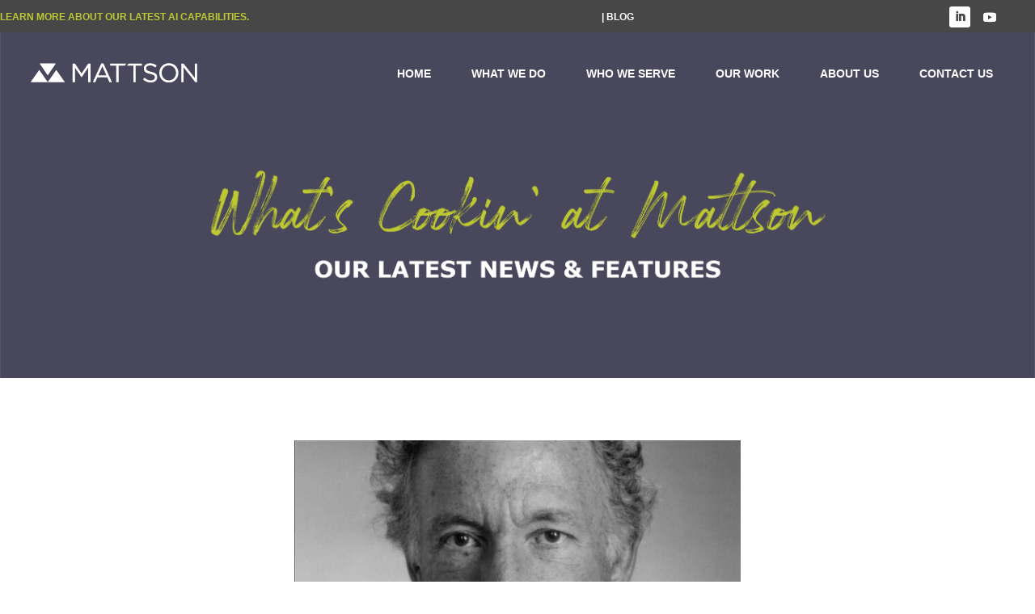

--- FILE ---
content_type: text/html; charset=utf-8
request_url: https://www.google.com/recaptcha/api2/anchor?ar=1&k=6LdNTyEgAAAAABvICJqCMPGj6jot1eXdh-Vs5yzJ&co=aHR0cHM6Ly9tYXR0c29uY28uY29tOjQ0Mw..&hl=en&v=PoyoqOPhxBO7pBk68S4YbpHZ&size=invisible&anchor-ms=20000&execute-ms=30000&cb=hhdrfgip3crp
body_size: 48588
content:
<!DOCTYPE HTML><html dir="ltr" lang="en"><head><meta http-equiv="Content-Type" content="text/html; charset=UTF-8">
<meta http-equiv="X-UA-Compatible" content="IE=edge">
<title>reCAPTCHA</title>
<style type="text/css">
/* cyrillic-ext */
@font-face {
  font-family: 'Roboto';
  font-style: normal;
  font-weight: 400;
  font-stretch: 100%;
  src: url(//fonts.gstatic.com/s/roboto/v48/KFO7CnqEu92Fr1ME7kSn66aGLdTylUAMa3GUBHMdazTgWw.woff2) format('woff2');
  unicode-range: U+0460-052F, U+1C80-1C8A, U+20B4, U+2DE0-2DFF, U+A640-A69F, U+FE2E-FE2F;
}
/* cyrillic */
@font-face {
  font-family: 'Roboto';
  font-style: normal;
  font-weight: 400;
  font-stretch: 100%;
  src: url(//fonts.gstatic.com/s/roboto/v48/KFO7CnqEu92Fr1ME7kSn66aGLdTylUAMa3iUBHMdazTgWw.woff2) format('woff2');
  unicode-range: U+0301, U+0400-045F, U+0490-0491, U+04B0-04B1, U+2116;
}
/* greek-ext */
@font-face {
  font-family: 'Roboto';
  font-style: normal;
  font-weight: 400;
  font-stretch: 100%;
  src: url(//fonts.gstatic.com/s/roboto/v48/KFO7CnqEu92Fr1ME7kSn66aGLdTylUAMa3CUBHMdazTgWw.woff2) format('woff2');
  unicode-range: U+1F00-1FFF;
}
/* greek */
@font-face {
  font-family: 'Roboto';
  font-style: normal;
  font-weight: 400;
  font-stretch: 100%;
  src: url(//fonts.gstatic.com/s/roboto/v48/KFO7CnqEu92Fr1ME7kSn66aGLdTylUAMa3-UBHMdazTgWw.woff2) format('woff2');
  unicode-range: U+0370-0377, U+037A-037F, U+0384-038A, U+038C, U+038E-03A1, U+03A3-03FF;
}
/* math */
@font-face {
  font-family: 'Roboto';
  font-style: normal;
  font-weight: 400;
  font-stretch: 100%;
  src: url(//fonts.gstatic.com/s/roboto/v48/KFO7CnqEu92Fr1ME7kSn66aGLdTylUAMawCUBHMdazTgWw.woff2) format('woff2');
  unicode-range: U+0302-0303, U+0305, U+0307-0308, U+0310, U+0312, U+0315, U+031A, U+0326-0327, U+032C, U+032F-0330, U+0332-0333, U+0338, U+033A, U+0346, U+034D, U+0391-03A1, U+03A3-03A9, U+03B1-03C9, U+03D1, U+03D5-03D6, U+03F0-03F1, U+03F4-03F5, U+2016-2017, U+2034-2038, U+203C, U+2040, U+2043, U+2047, U+2050, U+2057, U+205F, U+2070-2071, U+2074-208E, U+2090-209C, U+20D0-20DC, U+20E1, U+20E5-20EF, U+2100-2112, U+2114-2115, U+2117-2121, U+2123-214F, U+2190, U+2192, U+2194-21AE, U+21B0-21E5, U+21F1-21F2, U+21F4-2211, U+2213-2214, U+2216-22FF, U+2308-230B, U+2310, U+2319, U+231C-2321, U+2336-237A, U+237C, U+2395, U+239B-23B7, U+23D0, U+23DC-23E1, U+2474-2475, U+25AF, U+25B3, U+25B7, U+25BD, U+25C1, U+25CA, U+25CC, U+25FB, U+266D-266F, U+27C0-27FF, U+2900-2AFF, U+2B0E-2B11, U+2B30-2B4C, U+2BFE, U+3030, U+FF5B, U+FF5D, U+1D400-1D7FF, U+1EE00-1EEFF;
}
/* symbols */
@font-face {
  font-family: 'Roboto';
  font-style: normal;
  font-weight: 400;
  font-stretch: 100%;
  src: url(//fonts.gstatic.com/s/roboto/v48/KFO7CnqEu92Fr1ME7kSn66aGLdTylUAMaxKUBHMdazTgWw.woff2) format('woff2');
  unicode-range: U+0001-000C, U+000E-001F, U+007F-009F, U+20DD-20E0, U+20E2-20E4, U+2150-218F, U+2190, U+2192, U+2194-2199, U+21AF, U+21E6-21F0, U+21F3, U+2218-2219, U+2299, U+22C4-22C6, U+2300-243F, U+2440-244A, U+2460-24FF, U+25A0-27BF, U+2800-28FF, U+2921-2922, U+2981, U+29BF, U+29EB, U+2B00-2BFF, U+4DC0-4DFF, U+FFF9-FFFB, U+10140-1018E, U+10190-1019C, U+101A0, U+101D0-101FD, U+102E0-102FB, U+10E60-10E7E, U+1D2C0-1D2D3, U+1D2E0-1D37F, U+1F000-1F0FF, U+1F100-1F1AD, U+1F1E6-1F1FF, U+1F30D-1F30F, U+1F315, U+1F31C, U+1F31E, U+1F320-1F32C, U+1F336, U+1F378, U+1F37D, U+1F382, U+1F393-1F39F, U+1F3A7-1F3A8, U+1F3AC-1F3AF, U+1F3C2, U+1F3C4-1F3C6, U+1F3CA-1F3CE, U+1F3D4-1F3E0, U+1F3ED, U+1F3F1-1F3F3, U+1F3F5-1F3F7, U+1F408, U+1F415, U+1F41F, U+1F426, U+1F43F, U+1F441-1F442, U+1F444, U+1F446-1F449, U+1F44C-1F44E, U+1F453, U+1F46A, U+1F47D, U+1F4A3, U+1F4B0, U+1F4B3, U+1F4B9, U+1F4BB, U+1F4BF, U+1F4C8-1F4CB, U+1F4D6, U+1F4DA, U+1F4DF, U+1F4E3-1F4E6, U+1F4EA-1F4ED, U+1F4F7, U+1F4F9-1F4FB, U+1F4FD-1F4FE, U+1F503, U+1F507-1F50B, U+1F50D, U+1F512-1F513, U+1F53E-1F54A, U+1F54F-1F5FA, U+1F610, U+1F650-1F67F, U+1F687, U+1F68D, U+1F691, U+1F694, U+1F698, U+1F6AD, U+1F6B2, U+1F6B9-1F6BA, U+1F6BC, U+1F6C6-1F6CF, U+1F6D3-1F6D7, U+1F6E0-1F6EA, U+1F6F0-1F6F3, U+1F6F7-1F6FC, U+1F700-1F7FF, U+1F800-1F80B, U+1F810-1F847, U+1F850-1F859, U+1F860-1F887, U+1F890-1F8AD, U+1F8B0-1F8BB, U+1F8C0-1F8C1, U+1F900-1F90B, U+1F93B, U+1F946, U+1F984, U+1F996, U+1F9E9, U+1FA00-1FA6F, U+1FA70-1FA7C, U+1FA80-1FA89, U+1FA8F-1FAC6, U+1FACE-1FADC, U+1FADF-1FAE9, U+1FAF0-1FAF8, U+1FB00-1FBFF;
}
/* vietnamese */
@font-face {
  font-family: 'Roboto';
  font-style: normal;
  font-weight: 400;
  font-stretch: 100%;
  src: url(//fonts.gstatic.com/s/roboto/v48/KFO7CnqEu92Fr1ME7kSn66aGLdTylUAMa3OUBHMdazTgWw.woff2) format('woff2');
  unicode-range: U+0102-0103, U+0110-0111, U+0128-0129, U+0168-0169, U+01A0-01A1, U+01AF-01B0, U+0300-0301, U+0303-0304, U+0308-0309, U+0323, U+0329, U+1EA0-1EF9, U+20AB;
}
/* latin-ext */
@font-face {
  font-family: 'Roboto';
  font-style: normal;
  font-weight: 400;
  font-stretch: 100%;
  src: url(//fonts.gstatic.com/s/roboto/v48/KFO7CnqEu92Fr1ME7kSn66aGLdTylUAMa3KUBHMdazTgWw.woff2) format('woff2');
  unicode-range: U+0100-02BA, U+02BD-02C5, U+02C7-02CC, U+02CE-02D7, U+02DD-02FF, U+0304, U+0308, U+0329, U+1D00-1DBF, U+1E00-1E9F, U+1EF2-1EFF, U+2020, U+20A0-20AB, U+20AD-20C0, U+2113, U+2C60-2C7F, U+A720-A7FF;
}
/* latin */
@font-face {
  font-family: 'Roboto';
  font-style: normal;
  font-weight: 400;
  font-stretch: 100%;
  src: url(//fonts.gstatic.com/s/roboto/v48/KFO7CnqEu92Fr1ME7kSn66aGLdTylUAMa3yUBHMdazQ.woff2) format('woff2');
  unicode-range: U+0000-00FF, U+0131, U+0152-0153, U+02BB-02BC, U+02C6, U+02DA, U+02DC, U+0304, U+0308, U+0329, U+2000-206F, U+20AC, U+2122, U+2191, U+2193, U+2212, U+2215, U+FEFF, U+FFFD;
}
/* cyrillic-ext */
@font-face {
  font-family: 'Roboto';
  font-style: normal;
  font-weight: 500;
  font-stretch: 100%;
  src: url(//fonts.gstatic.com/s/roboto/v48/KFO7CnqEu92Fr1ME7kSn66aGLdTylUAMa3GUBHMdazTgWw.woff2) format('woff2');
  unicode-range: U+0460-052F, U+1C80-1C8A, U+20B4, U+2DE0-2DFF, U+A640-A69F, U+FE2E-FE2F;
}
/* cyrillic */
@font-face {
  font-family: 'Roboto';
  font-style: normal;
  font-weight: 500;
  font-stretch: 100%;
  src: url(//fonts.gstatic.com/s/roboto/v48/KFO7CnqEu92Fr1ME7kSn66aGLdTylUAMa3iUBHMdazTgWw.woff2) format('woff2');
  unicode-range: U+0301, U+0400-045F, U+0490-0491, U+04B0-04B1, U+2116;
}
/* greek-ext */
@font-face {
  font-family: 'Roboto';
  font-style: normal;
  font-weight: 500;
  font-stretch: 100%;
  src: url(//fonts.gstatic.com/s/roboto/v48/KFO7CnqEu92Fr1ME7kSn66aGLdTylUAMa3CUBHMdazTgWw.woff2) format('woff2');
  unicode-range: U+1F00-1FFF;
}
/* greek */
@font-face {
  font-family: 'Roboto';
  font-style: normal;
  font-weight: 500;
  font-stretch: 100%;
  src: url(//fonts.gstatic.com/s/roboto/v48/KFO7CnqEu92Fr1ME7kSn66aGLdTylUAMa3-UBHMdazTgWw.woff2) format('woff2');
  unicode-range: U+0370-0377, U+037A-037F, U+0384-038A, U+038C, U+038E-03A1, U+03A3-03FF;
}
/* math */
@font-face {
  font-family: 'Roboto';
  font-style: normal;
  font-weight: 500;
  font-stretch: 100%;
  src: url(//fonts.gstatic.com/s/roboto/v48/KFO7CnqEu92Fr1ME7kSn66aGLdTylUAMawCUBHMdazTgWw.woff2) format('woff2');
  unicode-range: U+0302-0303, U+0305, U+0307-0308, U+0310, U+0312, U+0315, U+031A, U+0326-0327, U+032C, U+032F-0330, U+0332-0333, U+0338, U+033A, U+0346, U+034D, U+0391-03A1, U+03A3-03A9, U+03B1-03C9, U+03D1, U+03D5-03D6, U+03F0-03F1, U+03F4-03F5, U+2016-2017, U+2034-2038, U+203C, U+2040, U+2043, U+2047, U+2050, U+2057, U+205F, U+2070-2071, U+2074-208E, U+2090-209C, U+20D0-20DC, U+20E1, U+20E5-20EF, U+2100-2112, U+2114-2115, U+2117-2121, U+2123-214F, U+2190, U+2192, U+2194-21AE, U+21B0-21E5, U+21F1-21F2, U+21F4-2211, U+2213-2214, U+2216-22FF, U+2308-230B, U+2310, U+2319, U+231C-2321, U+2336-237A, U+237C, U+2395, U+239B-23B7, U+23D0, U+23DC-23E1, U+2474-2475, U+25AF, U+25B3, U+25B7, U+25BD, U+25C1, U+25CA, U+25CC, U+25FB, U+266D-266F, U+27C0-27FF, U+2900-2AFF, U+2B0E-2B11, U+2B30-2B4C, U+2BFE, U+3030, U+FF5B, U+FF5D, U+1D400-1D7FF, U+1EE00-1EEFF;
}
/* symbols */
@font-face {
  font-family: 'Roboto';
  font-style: normal;
  font-weight: 500;
  font-stretch: 100%;
  src: url(//fonts.gstatic.com/s/roboto/v48/KFO7CnqEu92Fr1ME7kSn66aGLdTylUAMaxKUBHMdazTgWw.woff2) format('woff2');
  unicode-range: U+0001-000C, U+000E-001F, U+007F-009F, U+20DD-20E0, U+20E2-20E4, U+2150-218F, U+2190, U+2192, U+2194-2199, U+21AF, U+21E6-21F0, U+21F3, U+2218-2219, U+2299, U+22C4-22C6, U+2300-243F, U+2440-244A, U+2460-24FF, U+25A0-27BF, U+2800-28FF, U+2921-2922, U+2981, U+29BF, U+29EB, U+2B00-2BFF, U+4DC0-4DFF, U+FFF9-FFFB, U+10140-1018E, U+10190-1019C, U+101A0, U+101D0-101FD, U+102E0-102FB, U+10E60-10E7E, U+1D2C0-1D2D3, U+1D2E0-1D37F, U+1F000-1F0FF, U+1F100-1F1AD, U+1F1E6-1F1FF, U+1F30D-1F30F, U+1F315, U+1F31C, U+1F31E, U+1F320-1F32C, U+1F336, U+1F378, U+1F37D, U+1F382, U+1F393-1F39F, U+1F3A7-1F3A8, U+1F3AC-1F3AF, U+1F3C2, U+1F3C4-1F3C6, U+1F3CA-1F3CE, U+1F3D4-1F3E0, U+1F3ED, U+1F3F1-1F3F3, U+1F3F5-1F3F7, U+1F408, U+1F415, U+1F41F, U+1F426, U+1F43F, U+1F441-1F442, U+1F444, U+1F446-1F449, U+1F44C-1F44E, U+1F453, U+1F46A, U+1F47D, U+1F4A3, U+1F4B0, U+1F4B3, U+1F4B9, U+1F4BB, U+1F4BF, U+1F4C8-1F4CB, U+1F4D6, U+1F4DA, U+1F4DF, U+1F4E3-1F4E6, U+1F4EA-1F4ED, U+1F4F7, U+1F4F9-1F4FB, U+1F4FD-1F4FE, U+1F503, U+1F507-1F50B, U+1F50D, U+1F512-1F513, U+1F53E-1F54A, U+1F54F-1F5FA, U+1F610, U+1F650-1F67F, U+1F687, U+1F68D, U+1F691, U+1F694, U+1F698, U+1F6AD, U+1F6B2, U+1F6B9-1F6BA, U+1F6BC, U+1F6C6-1F6CF, U+1F6D3-1F6D7, U+1F6E0-1F6EA, U+1F6F0-1F6F3, U+1F6F7-1F6FC, U+1F700-1F7FF, U+1F800-1F80B, U+1F810-1F847, U+1F850-1F859, U+1F860-1F887, U+1F890-1F8AD, U+1F8B0-1F8BB, U+1F8C0-1F8C1, U+1F900-1F90B, U+1F93B, U+1F946, U+1F984, U+1F996, U+1F9E9, U+1FA00-1FA6F, U+1FA70-1FA7C, U+1FA80-1FA89, U+1FA8F-1FAC6, U+1FACE-1FADC, U+1FADF-1FAE9, U+1FAF0-1FAF8, U+1FB00-1FBFF;
}
/* vietnamese */
@font-face {
  font-family: 'Roboto';
  font-style: normal;
  font-weight: 500;
  font-stretch: 100%;
  src: url(//fonts.gstatic.com/s/roboto/v48/KFO7CnqEu92Fr1ME7kSn66aGLdTylUAMa3OUBHMdazTgWw.woff2) format('woff2');
  unicode-range: U+0102-0103, U+0110-0111, U+0128-0129, U+0168-0169, U+01A0-01A1, U+01AF-01B0, U+0300-0301, U+0303-0304, U+0308-0309, U+0323, U+0329, U+1EA0-1EF9, U+20AB;
}
/* latin-ext */
@font-face {
  font-family: 'Roboto';
  font-style: normal;
  font-weight: 500;
  font-stretch: 100%;
  src: url(//fonts.gstatic.com/s/roboto/v48/KFO7CnqEu92Fr1ME7kSn66aGLdTylUAMa3KUBHMdazTgWw.woff2) format('woff2');
  unicode-range: U+0100-02BA, U+02BD-02C5, U+02C7-02CC, U+02CE-02D7, U+02DD-02FF, U+0304, U+0308, U+0329, U+1D00-1DBF, U+1E00-1E9F, U+1EF2-1EFF, U+2020, U+20A0-20AB, U+20AD-20C0, U+2113, U+2C60-2C7F, U+A720-A7FF;
}
/* latin */
@font-face {
  font-family: 'Roboto';
  font-style: normal;
  font-weight: 500;
  font-stretch: 100%;
  src: url(//fonts.gstatic.com/s/roboto/v48/KFO7CnqEu92Fr1ME7kSn66aGLdTylUAMa3yUBHMdazQ.woff2) format('woff2');
  unicode-range: U+0000-00FF, U+0131, U+0152-0153, U+02BB-02BC, U+02C6, U+02DA, U+02DC, U+0304, U+0308, U+0329, U+2000-206F, U+20AC, U+2122, U+2191, U+2193, U+2212, U+2215, U+FEFF, U+FFFD;
}
/* cyrillic-ext */
@font-face {
  font-family: 'Roboto';
  font-style: normal;
  font-weight: 900;
  font-stretch: 100%;
  src: url(//fonts.gstatic.com/s/roboto/v48/KFO7CnqEu92Fr1ME7kSn66aGLdTylUAMa3GUBHMdazTgWw.woff2) format('woff2');
  unicode-range: U+0460-052F, U+1C80-1C8A, U+20B4, U+2DE0-2DFF, U+A640-A69F, U+FE2E-FE2F;
}
/* cyrillic */
@font-face {
  font-family: 'Roboto';
  font-style: normal;
  font-weight: 900;
  font-stretch: 100%;
  src: url(//fonts.gstatic.com/s/roboto/v48/KFO7CnqEu92Fr1ME7kSn66aGLdTylUAMa3iUBHMdazTgWw.woff2) format('woff2');
  unicode-range: U+0301, U+0400-045F, U+0490-0491, U+04B0-04B1, U+2116;
}
/* greek-ext */
@font-face {
  font-family: 'Roboto';
  font-style: normal;
  font-weight: 900;
  font-stretch: 100%;
  src: url(//fonts.gstatic.com/s/roboto/v48/KFO7CnqEu92Fr1ME7kSn66aGLdTylUAMa3CUBHMdazTgWw.woff2) format('woff2');
  unicode-range: U+1F00-1FFF;
}
/* greek */
@font-face {
  font-family: 'Roboto';
  font-style: normal;
  font-weight: 900;
  font-stretch: 100%;
  src: url(//fonts.gstatic.com/s/roboto/v48/KFO7CnqEu92Fr1ME7kSn66aGLdTylUAMa3-UBHMdazTgWw.woff2) format('woff2');
  unicode-range: U+0370-0377, U+037A-037F, U+0384-038A, U+038C, U+038E-03A1, U+03A3-03FF;
}
/* math */
@font-face {
  font-family: 'Roboto';
  font-style: normal;
  font-weight: 900;
  font-stretch: 100%;
  src: url(//fonts.gstatic.com/s/roboto/v48/KFO7CnqEu92Fr1ME7kSn66aGLdTylUAMawCUBHMdazTgWw.woff2) format('woff2');
  unicode-range: U+0302-0303, U+0305, U+0307-0308, U+0310, U+0312, U+0315, U+031A, U+0326-0327, U+032C, U+032F-0330, U+0332-0333, U+0338, U+033A, U+0346, U+034D, U+0391-03A1, U+03A3-03A9, U+03B1-03C9, U+03D1, U+03D5-03D6, U+03F0-03F1, U+03F4-03F5, U+2016-2017, U+2034-2038, U+203C, U+2040, U+2043, U+2047, U+2050, U+2057, U+205F, U+2070-2071, U+2074-208E, U+2090-209C, U+20D0-20DC, U+20E1, U+20E5-20EF, U+2100-2112, U+2114-2115, U+2117-2121, U+2123-214F, U+2190, U+2192, U+2194-21AE, U+21B0-21E5, U+21F1-21F2, U+21F4-2211, U+2213-2214, U+2216-22FF, U+2308-230B, U+2310, U+2319, U+231C-2321, U+2336-237A, U+237C, U+2395, U+239B-23B7, U+23D0, U+23DC-23E1, U+2474-2475, U+25AF, U+25B3, U+25B7, U+25BD, U+25C1, U+25CA, U+25CC, U+25FB, U+266D-266F, U+27C0-27FF, U+2900-2AFF, U+2B0E-2B11, U+2B30-2B4C, U+2BFE, U+3030, U+FF5B, U+FF5D, U+1D400-1D7FF, U+1EE00-1EEFF;
}
/* symbols */
@font-face {
  font-family: 'Roboto';
  font-style: normal;
  font-weight: 900;
  font-stretch: 100%;
  src: url(//fonts.gstatic.com/s/roboto/v48/KFO7CnqEu92Fr1ME7kSn66aGLdTylUAMaxKUBHMdazTgWw.woff2) format('woff2');
  unicode-range: U+0001-000C, U+000E-001F, U+007F-009F, U+20DD-20E0, U+20E2-20E4, U+2150-218F, U+2190, U+2192, U+2194-2199, U+21AF, U+21E6-21F0, U+21F3, U+2218-2219, U+2299, U+22C4-22C6, U+2300-243F, U+2440-244A, U+2460-24FF, U+25A0-27BF, U+2800-28FF, U+2921-2922, U+2981, U+29BF, U+29EB, U+2B00-2BFF, U+4DC0-4DFF, U+FFF9-FFFB, U+10140-1018E, U+10190-1019C, U+101A0, U+101D0-101FD, U+102E0-102FB, U+10E60-10E7E, U+1D2C0-1D2D3, U+1D2E0-1D37F, U+1F000-1F0FF, U+1F100-1F1AD, U+1F1E6-1F1FF, U+1F30D-1F30F, U+1F315, U+1F31C, U+1F31E, U+1F320-1F32C, U+1F336, U+1F378, U+1F37D, U+1F382, U+1F393-1F39F, U+1F3A7-1F3A8, U+1F3AC-1F3AF, U+1F3C2, U+1F3C4-1F3C6, U+1F3CA-1F3CE, U+1F3D4-1F3E0, U+1F3ED, U+1F3F1-1F3F3, U+1F3F5-1F3F7, U+1F408, U+1F415, U+1F41F, U+1F426, U+1F43F, U+1F441-1F442, U+1F444, U+1F446-1F449, U+1F44C-1F44E, U+1F453, U+1F46A, U+1F47D, U+1F4A3, U+1F4B0, U+1F4B3, U+1F4B9, U+1F4BB, U+1F4BF, U+1F4C8-1F4CB, U+1F4D6, U+1F4DA, U+1F4DF, U+1F4E3-1F4E6, U+1F4EA-1F4ED, U+1F4F7, U+1F4F9-1F4FB, U+1F4FD-1F4FE, U+1F503, U+1F507-1F50B, U+1F50D, U+1F512-1F513, U+1F53E-1F54A, U+1F54F-1F5FA, U+1F610, U+1F650-1F67F, U+1F687, U+1F68D, U+1F691, U+1F694, U+1F698, U+1F6AD, U+1F6B2, U+1F6B9-1F6BA, U+1F6BC, U+1F6C6-1F6CF, U+1F6D3-1F6D7, U+1F6E0-1F6EA, U+1F6F0-1F6F3, U+1F6F7-1F6FC, U+1F700-1F7FF, U+1F800-1F80B, U+1F810-1F847, U+1F850-1F859, U+1F860-1F887, U+1F890-1F8AD, U+1F8B0-1F8BB, U+1F8C0-1F8C1, U+1F900-1F90B, U+1F93B, U+1F946, U+1F984, U+1F996, U+1F9E9, U+1FA00-1FA6F, U+1FA70-1FA7C, U+1FA80-1FA89, U+1FA8F-1FAC6, U+1FACE-1FADC, U+1FADF-1FAE9, U+1FAF0-1FAF8, U+1FB00-1FBFF;
}
/* vietnamese */
@font-face {
  font-family: 'Roboto';
  font-style: normal;
  font-weight: 900;
  font-stretch: 100%;
  src: url(//fonts.gstatic.com/s/roboto/v48/KFO7CnqEu92Fr1ME7kSn66aGLdTylUAMa3OUBHMdazTgWw.woff2) format('woff2');
  unicode-range: U+0102-0103, U+0110-0111, U+0128-0129, U+0168-0169, U+01A0-01A1, U+01AF-01B0, U+0300-0301, U+0303-0304, U+0308-0309, U+0323, U+0329, U+1EA0-1EF9, U+20AB;
}
/* latin-ext */
@font-face {
  font-family: 'Roboto';
  font-style: normal;
  font-weight: 900;
  font-stretch: 100%;
  src: url(//fonts.gstatic.com/s/roboto/v48/KFO7CnqEu92Fr1ME7kSn66aGLdTylUAMa3KUBHMdazTgWw.woff2) format('woff2');
  unicode-range: U+0100-02BA, U+02BD-02C5, U+02C7-02CC, U+02CE-02D7, U+02DD-02FF, U+0304, U+0308, U+0329, U+1D00-1DBF, U+1E00-1E9F, U+1EF2-1EFF, U+2020, U+20A0-20AB, U+20AD-20C0, U+2113, U+2C60-2C7F, U+A720-A7FF;
}
/* latin */
@font-face {
  font-family: 'Roboto';
  font-style: normal;
  font-weight: 900;
  font-stretch: 100%;
  src: url(//fonts.gstatic.com/s/roboto/v48/KFO7CnqEu92Fr1ME7kSn66aGLdTylUAMa3yUBHMdazQ.woff2) format('woff2');
  unicode-range: U+0000-00FF, U+0131, U+0152-0153, U+02BB-02BC, U+02C6, U+02DA, U+02DC, U+0304, U+0308, U+0329, U+2000-206F, U+20AC, U+2122, U+2191, U+2193, U+2212, U+2215, U+FEFF, U+FFFD;
}

</style>
<link rel="stylesheet" type="text/css" href="https://www.gstatic.com/recaptcha/releases/PoyoqOPhxBO7pBk68S4YbpHZ/styles__ltr.css">
<script nonce="CSF0OUeoqAUQoXWWRZrAxg" type="text/javascript">window['__recaptcha_api'] = 'https://www.google.com/recaptcha/api2/';</script>
<script type="text/javascript" src="https://www.gstatic.com/recaptcha/releases/PoyoqOPhxBO7pBk68S4YbpHZ/recaptcha__en.js" nonce="CSF0OUeoqAUQoXWWRZrAxg">
      
    </script></head>
<body><div id="rc-anchor-alert" class="rc-anchor-alert"></div>
<input type="hidden" id="recaptcha-token" value="[base64]">
<script type="text/javascript" nonce="CSF0OUeoqAUQoXWWRZrAxg">
      recaptcha.anchor.Main.init("[\x22ainput\x22,[\x22bgdata\x22,\x22\x22,\[base64]/[base64]/[base64]/[base64]/[base64]/UltsKytdPUU6KEU8MjA0OD9SW2wrK109RT4+NnwxOTI6KChFJjY0NTEyKT09NTUyOTYmJk0rMTxjLmxlbmd0aCYmKGMuY2hhckNvZGVBdChNKzEpJjY0NTEyKT09NTYzMjA/[base64]/[base64]/[base64]/[base64]/[base64]/[base64]/[base64]\x22,\[base64]\\u003d\x22,\x22fl5tEwxoGUc0w4PChy8Bw4TDj2/DpcOWwp8Sw6nCj24fAj3DuE8GB1PDiBYPw4oPPiPCpcOdwonCpSxYw49lw6DDl8K+wqnCt3HCo8OIwroPwrfCtcO9aMKnEA0Aw7MLBcKzdMKvXi5kcMKkwp/CpC3Dmlpyw7BRI8Kmw4fDn8OSw6hpWMOnw7DCg0LCnlUUQ2Q5w7FnAkfClMK9w7F/GChIREsdwptFw4wAAcKUHC9Vwo04w7tiUQDDvMOxwrxvw4TDjk1OXsOrQH1/SsOYw4XDvsOuGcK3GcOzTsKgw60bI0xOwoJGIXHCnSPCl8Khw64Dwp0qwqsoG07CpsKHZxYzwq/DisKCwokSwq3DjsOHw7B9bQ4Bw4gCw5LClcK9asOBwoxbccK8w5RLOcOIw6VaLj3CqkXCuy7Cu8KSS8O5w7PDgSx2w7AHw40+wqJ4w61Mw6BMwqUHwr/CkQDCghrCsADCjlFiwotxfsKawoJkGyhdEQsow5NtwpkPwrHCn3B6csK0TsKeQ8OXw4LDoWRPNcOIwrvCtsKDw7DCi8K9w67DqWFQwpUFDgbCqMKFw7JJN8KgQWVJwqg5ZcOewqvClmsywp/CvWnDuMOww6kZJiPDmMKxwpYQWjnDtsOaGsOEfcOvw4MEw5otNx3DpsOfPsOgAMOCLG7Dj2kow5bCkcOwD07ClXTCkidjw6XChCEhDsO+McO3wpLCjlYnwpPDl03Di0zCuW3Dkn7CoTjDosKTwokFaMK/[base64]/DpgXCuUrCuMKiCcOEw7RuLsKbw6VrfsOLw5ptcnIOw4hHwqDCj8K8w6XDiMOhXhwgUMOxwqzCg07Ci8OWd8K5wq7Do8Ofw6PCszjDgMOgwopJK8OXGFA2FcO6ImTDrkE2cMOHK8KtwotfIcO0wrjCigchGFkbw5gbwpfDjcOZwrfCvcKmRSRiUsKAw7Q1wp/ChnxPYsKNwqDCtcOjEQxgCMOsw7tywp3CnsKgP17Cu3nCgMKgw6F8w4jDn8KJbcK9IQ/DuMO8DEPCpMOhwq/CtcK2wo5aw5XCkcKuVMKjcsKRcXTDvsO6asK9wrEmZgx/[base64]/[base64]/FcOfwp89I8OGAT/DrcKzwqLDmXrDsW9Iwr1nOVkyWH9/wqInwpjCrW10NsKRw69XQsKWw4TCjsObwpTDlAVrw70ww6Mjw5lUZgLCiAMgKcKwwozDqg3DhzNCD1PChsOiFMOEwprDrnfCrUd6w4wPwpLCsTfDrQvDgcOgTcOnwrosfU/CucK3SsOaYMKFAsOaWsOkTMKlw7vClkluw7tTY2t/wqpOwpA+FlUCKsK9LsOOw7jDlMK8MHbCvypUXBbClSbCnmnDvcKfesKUCnTDlT5ST8KcwpfDnsKZw4U3TQRVwpUbSR3ChmZKw4tXw6hdwq3CsmbDnsKPwoDDl33DkHtYw5TDucKxfcKqPD/DvsOBw4Qowq/Do0wUTMKSMcK1wpNYw5IKwqEtI8KBVzUzwrnDocKcw4TClEHDlMKaw6Ymw7ASf2AiwoI9N01mOsKZwpPDuAnCpcKyJMOZwoU9woTDgx4AwpfDqMKSwpBoGcOXX8KHwr9tw6jDocKXGMK+AjsOw4Q5w4XDhMOOZcOcw4TCtMO/wq/DmBA8AcOFw442dXlawqHCtU7DsyTChMOkT2jCuHnCm8KLEGpgWS9cXMOfwr0iwoghJyXDh0RXwpbCoARGwobCqBfDhcOpQS5qwqg2XlsWw4xKasKjTcK1w4pAN8OgGw/[base64]/UsOkKsKTw7V7KMKYwqwVc0J4w6snwo8Nw5HCqy3DlsKhGlwKwqhAw5Avwog7w6dzBcKGYMKIcMO1wrgLw4U/wprDmm9Ywp1dw4/CmhnCtCY1XD1ww6VcFMKzwpLCkcOIwrDDjMKWw4U4wpxsw6Jsw6UPw5XCgnTCr8KUDsKSam9HU8KMwoltZ8OCIiJ6bcOWSS/Ciwlbw75XE8KrEDvClxHCgMKCHsOZw5nDvlvDng/Dnl4kGsOSwpXCpk9FG0bCpMKTa8O4wrpxwrNkw7jCncKAC1cZFnxZNsKJBcOhJ8O1acOZUjJSEz92wpxfEcKefcKlRsOSwrXCgMOGw5EkwpnCvj54w6AUw5/[base64]/DlXTDh8K8K8OLw69hccOWOXvDpsO+w6nDvFAqOcOKwqPDpTbDjXgbYMOEdzDCncK/SizClTfDrsKgGcOCwoBfRH7CkBTCh2lNw47DrkrDnsONwqMSDRJiQyRkNR0rGMO7w5IBXXnDicKPw7/DjsOMw6DDvGXDv8KNw4HDn8OZw5UuWnbDn0sdw5DDt8O8EcOlw5zDih/Cn0E1wo0Swr5Ib8O6w5jCu8OOFgZJKhTDuxpqwpjDvcKgw7JaaGLDiVQAw6FyRsO5wpHClHc+w65xW8OVwqMEwpkIdg9Vw4wxExsAOzPCjMOJw6gOw5fCnnZPKsKPecKSwpVhIDjDnggow5l2EMO1wqkNOV7DiMOdwpkdTGstwq/Ct34MI3EswpViC8KHVsOvE399aMOnJz7DrF3CvCUEGQtXd8Ohw77Du29owrs+QGR3woFfZRzCh1DClcKTWnVcNcOsA8Ovw55gwobCmcK9JVdnw4fCmQxxwpghLcOabyIIaQl4ZsKTw4PDhsOxwoLCvMOcw6VjwrtnTBTDmsKcMUXCiW1awr9/U8KmwrbClMOYw5fDgMOuw74Bwrsaw5HDqMOFMcKvwpzDmEI6b23Cg8OLw5Fdw4oewroVwrbCuBM5bDkeIGxPeMO8N8KCf8K4wovCrMKNSsKBw6UGwoMkwq8YCVjCljBGDB7ChhzDrsKvw5LCkC5QA8OVwrrCjsKaS8K0w4nCpGE7w5vCq2wkw71KP8K9KE/[base64]/Ct8KBw6rDpgjDlsK3w4PCkxpqw5RlVMOTBi9hYsOgXsO8w7zChS3CmUsqdm7DhMKWPFoEdUNHwpLDnsKUPMKTw74aw4UjIF9BZ8KufsKmw4zDvsKnPcOWwpQUwrXCpDDCvsOfwovDuUYfwqQTw4jDsMOvMkZTRMObZMKlLMOsw4phwqwNbTrDjyk7UMKzw54qwp/DrzDCnyfDnyHClMOQwqfCkMKvZzQ7U8Oew6/DiMOLwo7CuMKuBGTCkUrCm8OJJcKww590w6LChMKFw4QDw7dpXW46w6vCjcKNUMOiw78bw5HDuXjDlAzDp8O6wrLDq8OSKsKPw6FqwrfCrsOdwrNvwoTDvy/DgBfDokA9wobCqmTCuhRWdsKUHcOZwppOwo7Dq8KxTMOhEEdfKcOqw6zDh8K8w6PDs8Ksw7jCvcOAA8KeRSHChmLDocOTwpTDpMKnw7bCrcOUBsK6w5A5YD1vMwHDu8O4OcOtwrhZw5A/w4/Dh8K7w4INwrzDp8KfVcOFw4FnwrQ9CMOnQBDCuFTCnF9Iwq7CisK9DwPCpVIVPVLCgcOJdMKRwrQHw4/CpsO9eRpyH8KaIEdxFcK/EUDCoTpLw6XDsGFSwqHDiQzDqjhGwqI/wpfCpsOdwrPChFAFfcOQAsK3aw1IVzzDgxDCgcKywprDojtSw5PDi8KrOsKALcOTdsKcwq/CmUHDl8OAwp5Zw6BowovCni/CvBsYMMO3w6XCncKwwpdRSsO2wrvCkcOIEw/Doz3DnSXCm3NLdW/[base64]/[base64]/CmVHDtsOmwobDiMOsw4nCiH1lPTQJJMK9w7TCiARUwopragjDpiLDiMO8wq7CiBfDm0LCl8Kbw7/Dn8Kkw7DDiiB4Z8OmTsKtAjfDjCDDqU3DjsOuah/[base64]/DssKKTVfCtzgkwq/DnwcHw41gwrEtw7QMw5PDg8OHN8KNw61OTC47GsOWw6xVwoMySiFlPALDj3TCgm13w4/Dry9nUV8nw5dLw7DDrcK5CcKAw7zDpsKtDcOKasOUwpkDw6HCmUJawoV6wo1oFcKXw43CncOrenbCoMOPwqduPcOkwpvCm8KeFcO/[base64]/A8Kcw5wQfUAoOMKWQHfCrDhcWcO8wrtTXxcRw6PCs3TDm8K7HMOwwoPDlSjDm8OCw7bDiXkTw4bDl1DDk8O5w61SU8KdKcOww6XCkmRyI8Kzw6V/[base64]/ChMONDHPDicOKwqgiDiHConxRwrTDnQ7DtcO2AMKkKsOrVMKeWBHDmBwRNcKxN8OIwrjDsBdVbcOIw6c2CwPCpsO5wrXDnMOsJUBswp/Dt3rDp0A2wpM2wohlwpHClk48w4gaw7Fvw7rDmMOXwol5PlEpYUVxIH7DqT7DrMOrwq5rw6pUCsOcw4tuRz5Bw5QEw43DlMKnwppmPn/DocKqLcOobMK+w5PCicO3HRnDtCArIcKAYMOHwpXCknksHD0lHcKbdMKjAcKmwrhCwrDCtsKtET3CgsKjwpxIwrUzw7bDk3Arw7UdVi0Zw7TCp24hDEwDw4PDvVcyZkjDncOJShbDp8O3wo4Uw6YVfsOmT2dHZ8O4Blh/w4xcwpEEw5vDoMOnwrIsByV3wolUKsOGwpPCvkl/cjxvw7MzJ0jCt8OQwqt6wqQdwqXDi8KtwqhqwpVrwqLDhMK4w4/[base64]/wrnDs8OKS3djw5DCnyFuwr95UcKuTsKmwq/Ctl3CgsK1f8KgwpQZVDvDmcKbwrslw6dHw6bCkMOQXcKxfStSScKsw6nCosO2wpkcbMKJw4jCmcKtbHJsR8KWw503wpAtOMOlw7kOw6E0QsOgw7IDwo96DsOLwrgBw6TDsi/DkV7Ck8KBw5cywr3DvyjDqFRYC8Kaw5lxwqvCgsKfw7TCpWnDqcKhw6BTRDrCgcOpwqbCmhfDtcOgwqPCgTHCg8K1d8OaezEFP03DuSDCncKjfcK6PMK7QEFsTyZ7w7kfw6HCjsKBP8OvLsKGw41XZA9swqB3KSDDqBcDal/DtGHCisKkwoDDsMO4w5l2IUvDncKuw7DDrWIBwrg5AsKbw5TDlgLCqBhOIMKAw6MRJnwMJMOqa8K1AjfDlCfClR4mw7zChX5jw4PChhB2w5DDiw56SzMfN1HCl8KwJxdRUMKEbQoHwoBRLip6a1J7CUI5w6vChsKHwq/Dg0nDlBpDwrklw5bCi0PCncO7w708IAMSAcOtw53Dm3JFwoDCt8Kcdl/CmcOiNcKYw7Q7wpfDoDkzXQx1I33CtWpCIMOrwoAmw64mwqJrwrXCs8OLwplTV0xLPsKgw5NqVMKue8OdIBbDo2Mow5jCmlXDrsKtTWPDkcOZwp3Cjnhnwo/Dg8K/XsOjwr/DkhEbJiXDo8KJw7jCk8K3ITVxRAhzS8KRwqvCo8KMw63ChhDDmhLDg8Oew63DtVBPb8KSYMOeTFZVW8OXwo0Qwr0XRFPDr8OgWWFxBMK4wp3Ckz5aw7J2NGVgQF7Coz/CvcO6w5fCtMOaEjDCkcKzw67Du8Kqbh9ENBjCkMOKaHnCqwQUwptOw6JCSmzDi8Ofw4x6R2hrJMKqw4JbLMKAw4BrHUxmDQDDsHUTWcOHwoViwrzCoV7CgMOzwq94asKEfntTaWp/wqPDjMOtBcKpw5fDhGFOWGDCm2IbwpF1w6rCpm9GSydtwp3CshQcbXQNDsOzP8OEw5Y1w5bDgw7Du2plw6zDmjkDw5LCiAs4DcKKwo9Ew4TDkMKQwp/Ch8KkDsOfwpbDv3gbw594w5xMOMKecMK0wo4sQsOjwoA4w5A5ZcOQwpIIKS7DtMKLwrE1woI3QsKkOsKMwrXCksODfzhVSQzCgSnCjDHDocKdXcOswp7CrMOvOwwbP0vCkBsDPzZnOsK/w5Uxw6pnS3RDBcOgwoc0e8OQwpR9TMK/woM+wrPCvXzCnAR/SMK6wqbCnsOjw5XCvMOHwr3Dt8Kaw57DnMKDw7JswpVmBsODNsKMw79Jw7/[base64]/[base64]/bnnDq8Kxw6jCrQDDqsKtw6bCmsKsZ8OZD2HCksKNw4DChiErb07Dr07DqWfDnsKneEduAsK8FMOsHHgNOTcxw5RFYA/CgEluBnkcAMOTXwDCpsOOwoXDixsoFcOfawPCol7DsMKwImR5wrZsZ3/DsSc4wq7DmEvDvcKoW3jDtsOtw7oAOMOfVcOnfk7CsDkmwqjDrzXCgMK5w5jDoMKoZ0dMwrhxw6w7DcKyEcOmwofCgGlNw7HDhwlUw4DDtW/Cino5wrspZMOTS8Kfw6YcNQ/[base64]/Cq8O4w5I2wpBfVHdMw5wXP0F8F8Ohw44Bw6E/w7B3wq7Cv8Kdw7zDnEXDuHzCp8KpLmthQjjCtsO4wrnCqGzDsy0WWHLDk8O5ZcO6w7VEasKRw7PDssKYMcK0YsO/wpIpw49KwqgfwojCp1XDlQg2V8OSw5Z4w45Nd1Nvwoc+woHCpsK4wqnDvxxifsKkw6fCrklnw4/Dp8ORe8KJVHbCuwnCjzzCtMKFDWTDmMOBK8O9w6RpDi4QMlLDkcOjT23DjwEAfzNSKg/CnCvDtcOyBcOtPMOQTmnDhWvCl2LCsAhJwoRyGsOqAsOsw6/[base64]/ClXs8HX/DjzMVQ8OaCMKFTAPDrsK8b8KEwqMbwpvCjmnDihV9JQRDMmrDpcO2I1DDlcKnH8KJBzhNF8OEwrEyasKowrR1w73CukDCgcKxVz7ChjrDngXCo8KGw6ooUsKNwpLCrMO4F8OBworDt8Oew7MDwoTCosO2JC4vw4vDlHZCaBbDmsOgO8O+IhQEWcKoBMKyUXw7w4UDPz/CnRPDl37CicKdPMOXAsKKwp1hd042w7pZFsOMYA4kYDvCgMOyw4kiF3t3wrRAwrzDlC7DqcOnwoXDoU05DjYaTTU7wppwwq91w5sFA8O/esOGVMKbBEggHQHCtFg0dcOtZTB/wpHCpydDwoDDqBXCmkTDmcK+wrnCncKPFMOnVcKXGlfDq1TClcO5w7fDicKeBx/CvsKpbsKowrbDvRvDpsKfUMKlTUE3f1kIL8KTw7bCrVvCl8KCFcOGw6nCqCHDp8OFwrsAwp8Xw5kWB8KMJgDDssKjw6LClsOWw7YSwqobARPCpV8nQ8OFw4/CtHvDjsOoKMOmUcKjw7xUw4bDsy7DvFcJTsKJTMOdJRR3DMK8IsOgw5g6acOjVFDDnMKFw6zDlsKKL0HDmFRKbcKPN1XDusKXw4kIw6pefhYpHMKSHcKZw5/[base64]/Dv8KbwqbChQ5dw4jClsKuccO5G8K4w7XDu8ORWcOCXhcFaTrDrjovw4ACwqDDrVfDgB/Cs8Oaw5fDomnCssOhaC/[base64]/ZV3DhVLDgE4rR3HCnsODw7M7MSvDignCijLCkcK4ZMK+CMOywrklHcKVR8OQw7oLwqzClBNtwqocFcKEwp/DkcOFZMO0fMOvWRHCvMKTdMOow45nw6NTN1IUWcKswpHCikzDrH/DkQzCj8OzwqFDw7F7wpzCmSF+LEAIwqVHKGvCjzsYEzfCj0jChFJnPw0FKFnClMOCBsO8LsOHw67CsyHCmcKeNMODw4VpVsO7ZnPCgsKiJ0NYPcOjJljDpMOQcRfCpcKfwqDDqMOTAcKrMsKmdnU9ABDDucO1IBHCrsOCw6PCmcOcUn3CkQc9VsKoB0/DpMOVwrMxcsKKw65iUMKHNsO2wqzDo8KDwq/[base64]/CncKOwqDCusKww4TCuEXCt0TCi8KdOSo/ZxAgwo3CvUzDjU/ChQbCgsKWwokxwqokw6JQcSh6IgfCkHgywrZIw6haw5rDlwXDrDTDlcKcIVFow5LDkcOqw4HCoCrCm8K5ZMOIw7JgwpcRRhBQWsKww4rDtcOgwpvCo8KGOMOEYj3CkBp9wrbCrMK5FsK0w41Awr90BMKRw7RQTV/CrsOSw7cYb8K4EDnDssKPWTglUHkYcEvCumddakbDqMOACU9qU8O8VMKiw53Co23DtMOtw5QXw4fCgiPCosKqNTTCjcObXsK6DHrDp33DmVB6wrVpw5AHw43ClXvDsMKfWHnDqcOIH1XDuRHDuGsfw73DnSkFwocUw4/[base64]/[base64]/fsOYPEoXawcCw5zDtTHDnFdrfUjDvsOpZ8OLw7kgw6dzM8KcwpbCigXCjTsjw45rUMOXRcKuw6zChFVIwo11dwbDtcKgw6/Dl2HDrcOnwqp5w4USG33CoUEYInLCvnDCpMKQI8ONB8KYwoXCgcOewrlyLsOkwr9KfWjDh8K8Mi/CqGJGIWfClcOFw5HDr8OwwrVewoLCqsKhw5cOw75Pw4QZw5LCkgxmw7kvwpFRwq0EbcK4K8KJN8Olwo9iPMKKwqU/e8Kpw6MJwrd/w4dHw5jCr8OTEMOfw6zCjg0Uwotcw6QzaCZ5w6DDuMKWwrDDoTTCgcO7H8Kjw556B8OkwqV1czzCkMO/wqrCjzbCusKsHsKsw5HDkUbCtMKVwowIwoDDtx08QActWcOEwqc9wrbCqMKyWMOMwpHCvcKfwojCq8OBJ38IBsK+MMK9fQAMKmvCjCELwoQXWQnDhcKYK8K3CMKJwrtbwrvCtDMCw6zChcKeO8OVdUTCq8Kvwq8iLgPCuMKcGElhw7JVRcOdw7UVw7bCqT/CiSLCpBHDocOCHMKLw6bDqDrDtMOSwqrDowgmFcKmIMO+w7fDg1HCqsK8OMKTwobCvsK/MQZ9w43CsmnCrynDsWR4dcOQXU5ZGMKcw5jCo8KXR0fClwHDmgnCqMK/[base64]/w53DqcOFfsOzw7fCucKNw4U5wpcYwq1LwqzDisKKw7UBw5TDv8KBw6zDiRRMScK3Y8O+QUzDkktWw5bDpFQxw7DDpQdvwpgVw67DrVvDr0BEVMOIwpZcJ8KrH8K+H8K7wpstw5vClSLCoMOfTnsyCTDClUXCr35cwqt8F8OIG2J9W8O8wq/DmXNQwrtIwrrCngB+w6HDsndLezvChcKTwqhiXsKcw6rCgcOOwrp7L1vDpE9CH1QpFsOma08DW3zCisOkUzFcMFBvw7nCpMO1wpvCiMOIfmE4K8KIwo4KwoEew6HDv8O+OgrDlRVwUcOhRCPCkcKsewLDhMOTC8Oqwr8MwpzDhxjCglHCmEPCvX/CgkHDr8KQMQVTw7spw4sWMMOFcsKAYX5kIgLDmA/CkA3CkyvDukfClcKywpdbw6TDvcKrTQ/CuhrCrMKPODXCrF3DusKdw58AGsK9A0E0w5HCojrCigrCvMOze8OnwrjCpjc6aiTCqDXDtiXCiDAdJzvDn8Opw5wKw5rCu8OoIT/CgWZGDnHClcKJwrbDlhHDjMKAFVTDqMOIJCMSw4N8wonDucONcB/Cp8KyJQEbTMKnPy7DlTrDr8OmP2LCtzkkJ8OMwqXCoMKaKcOVw5nCtFtow6Jmw6pMKSPDlcOsB8Ktw6xKNnI5bC1Lf8KFXXgbDxfDvzpyPRNlwozDqS/[base64]/[base64]/[base64]/DsAcXE3zCmgQuXHPDlhcEw6DCl8OTTcOgwq7CisOmb8KQH8OSw7wgw6Y7wo3Cui7CslcSwonCkhBOwrfCvzPDnMOoJcOORXZ0HcOJIzpZwrzCvMONwr58RsKxBW/CkiTDsjjCncKRNSlRcMO2w4vCpyvChcOVwqnDsWBLXEHCj8Oqw6PCjsKtwonCpxJlwpbDrMO0wqFvwr8pw4wpIkspw5jDosOTDxDCocKhBRHDhxnDlMK2EhNlwqkrwrx5w6Vcw43DlSUBw7AED8OJw75pwoDDlx97csOYwqXDo8OfCsOrUCxacVQ/UjbCn8ONa8ObNMOqw58BasOWB8OVe8KoT8KOwqzCnTbDgAdcXB/[base64]/wpVzDx1pw5p0YjJgasOTQQgxAMKLZEElw7rCpUlZISlTacOPwqohUVrChsOIEMOGwpjDjhUUR8Oyw4wlXcOUIz52wqJUYBrDgsOYT8OOw6nDihDDgjEnw4FdfMKxwr7Cp35aQcOtw5RqL8OswrlBw4/CvsKDDyvCocKWWk3DihYQwqkZScKAZsOXPsKDwqk+w7DCnSgIw4UZw6EiwoUvwp5iQsK7HXVRwqcmwowECCbCoMOCw5rCpAMhw4pKYMO6w7XDu8KHDDBUw5zCql/[base64]/[base64]/D0lVfGcwAH5mw6h2w7lUwpkcwp/[base64]/Dk8KxPcOGcjLDllXCosK7w6fCl0dVwrgkwr1+w5XDpSzCt8KEGhAiwowjwpjDkMKwwoTCpMOKwpR+wozDosKCw73DjcKHwpPDiA7ClFhgCDcxwonDoMOCwrc2X1wOdkXDngQ0JsOsw4Fnw7HDtMK+w4XDn8Osw4g9w4EsNMObwqpCw6lWI8OuwrDDnnnCjcO/[base64]/wqBfw60jVwpQO8O6UXfCgh/CosOHL8KqChjCvsOrwqpOwoMywprDjsOBwrvDvy4Fw4kPwrYia8OyK8OIWTwvK8K1w77ChCdtbnPDpsOqUTl8JsK6eB8rwpdbV1rDhMKKL8KnU33DmXPCv3oMNcOLwo0iCjgVFAHDpMONQSjCocOrwrlbF8KXwozDtcKOcMOwZcK3wqjCqsKHwpzDpSxuwr/CusOUQcKxd8KyZMKJBEDCj03DgsOxDcOSAB5ew51twrDDvEPDokgCNsKlF2DCmFUAwqZuPEjDoQXChlbCjHnCrMOCw7TCmsOfwo/CoQHDrnPDicOvw7NqPsKOw7Ecw4XCkm1hwqxaWDbDk3zDqMKTwr43LkfCqW/DucOATFbDnGgcI3EJwqUhLcK6w43CoMOCYsKlAxRXYws7wrsTw6PCu8K9fEFpXcK3w5UIw5RHBEUTB1XDk8KdVhE/ShvDpsOHw7TDn1nCiMOjYgBpLCPDlMODDTbCvsOaw47Dv0LDjQIzOsKOw6pow4TDj34/wqDDqXB2M8OOw5N6w5trw4ZRMMKtR8KuBMOLZcKawqgqwqEww5MofMOhGMOIBsOLwoTCs8KGwprCriRZwrjCrRk8HcOyecKuecKAeMK7EChRZcOWw4DDrcOTwojCk8KzOHRWXsKlcVpbwpDDlsKuwrfCgsKMC8O7DAZwYAoxbmlBCsOZFcKbw5/ChMKLwqYLw4/CscOjw55YfMORYsOSXcOSw4p4w4/CocOMwofDg8ORwpcCPVbChFbCnMO6TWXCk8Oiw43Dqx7Dik/DmcKKwpl7O8OTDcOgw5XCq3DDsjBNwoTDg8K3YcOpw5nDssO1wqJ/PMOdw4jDpMOAC8KkwpZcRMKfc0XDr8Kjw4nChxNDw73DlsKhTWnDln3Dl8K3w4tsw4QMFsKtw498PsORaRbCocKpET3CiETDvVhXTsOMVWPDrnDDtAbCm0PDhEvCo2tQfsKFZsOHw57DpMKWw57DmT/[base64]/elzDncK/wonDhsOxwp01Y3kwwrxRw4/DlsKVw6ocwqEXw5XCngIWw7Nuw6tyw7wSw6kRw4TCqMK+RWjCkllVwol/UShjwoHCjsOtGcK4IU3CpsKSUMKwwpbDtsOqF8Kcw6TCg8OSwrZKwpk7IsK7w68tw7cQFGZbaUN3BMKdR1jDusK9R8OpaMKHwrEXw4JZcS8uS8OQworDpAEEF8KFw6DDssORwqXDmychwrTCk2hWwqApw4VLw7XDucOGwoEuesKTHFMTTx/CsglQw6BcDV5sw7PCssKMw6HCvHshw6/DmMONdHnClcOjw5nDicOmwrHCr0LDvMKZZMOyEsK8wpzCkcK/[base64]/CkMONw6TCvsKVAcOHw6/DnEHDhMOxd8KBGH99w7rCq8OUJFItdcODWhwwwo4NwrwswpsRVMOaE33CrsKtw54pRsKnSBp+w6kXwqDCnARpX8OOFA7CgcKQMlbCscOkCgV9wqVIw6IvfMKyw5TCocOpOcKEYAYYw5rDscO0w58rLMKkwr4iw6/[base64]/DiB0jN8OmKAAmKVUGwpdDc8Odw6omQ8KubRYhKmzDhyTCusKXBzzCnxoyPMKzNk/[base64]/w5hPWMKQwrDDm0LCt8OsFWXDmiPCvCjCnHZ0M142YzA0w7JWD8KmasOPwpEGKX3CicKKw73CkEfDq8OUXzhnMRvDmcOBwrIkw7IewrDDiFYQbcKkPcOFTFHDoikAwoDDs8Ktwr0rwpcZfMOZw54aw41/wr5GVMOuw5XDtcO4BMOcI1zCpW1OwrTChh3Dj8KTw4gUHsKxwr7CnwEsLVvDsGRhGU3DpUt1w4HCtcO9w5JgUhczGsOJw5/DgsKXM8KrwpgJw7I4R8KvwoIJasKlOxUQA1Vow5DCm8OQwqnCs8OcMT0RwrECVMK6MizCg0bDocKiwpMKF1AfwpVkw5Z4L8OhL8ONw5QrZFBrQzjCgsOSH8OFeMKES8Knw4cywrJVwrbCv8KJw40/fUPCksKXw5o3ImvDpMObw7fCkMO1w684wppDRmXDkyfCs3/CpcO7w5TCniUWbsKcwq7DjHlBCzXDgi4zwo5OMMKoZBtPWH7Dg2hjw7UewrTDsFDChmxTwokGDXbCl2HCqMOww61YZ1HDpsKEwqXCiMOSw7wbccOdUDDDvsOQNBxNwqcTXhVAGMOzIsKvRlfDrgJkQVfCuVtyw6NuNVzDgsO1BsOSwpHDpTHCgcOtw5/[base64]/Ds0hpRsOLw7XCvsOzw4cyZ8KTLsKRw6JPw6ICVsOawrrDnxLCujzDtMKBNznCp8KYTsK7wpLCpDEDFVnCqSbChsKSwpJ3NMO5acKswoBuw4JIdX/CgcOFFcK5BBBew7nDgFBlw7RmWm3Cgxx1w4l9wq19w6gLS2XCsynCqMOQw6PCusOGwrzDtEjCmMOpwo1Cw5A6w7QoeMKnWsOAZcK2WyPCicOtw7jDpCnCjcKPwrgDw5/CrivDpcKTwp/DsMOdwp/Cp8OnVMOOHMOeeV0hwqUOw5ZaDlTCh3DCrnzCh8OJw5sFbsOSbGEJw4s0XMKUIARZw6TCrcKOwrrDg8K8w5FQW8Kjw67CkgDDpMOKA8K3LQHDoMOeaTjDtMKbw69gw47CnMONwrYnDBLCqcKDZjU+w7TCgyxhwpnDmw5fLEIew6wOwpBWNsOSPVvCv1XDqcOdwp/CgxFrw4XCmsKWw4bCr8KEacOvBTHCt8KYwp7DgMOAw5xCw6TCi34dKG03w5TCvsK0IiwSLsKLw4JDXmPCpsOBKmDCkx9rwr8xw5R/[base64]/ClMKmwprCtsOLwrwuRkwTBRs0XycDfsOpwpDChAHDoHA+wrl8w77DmMKpw7gDw73CtsKtLQ8Bw4AAbsKVVnzDuMO+DcKDZjNXw5PDmALDgsK/TGUVMsOJwrLDrCIPwoPDisOaw4JSw7/[base64]/VcKOaHYdw4XDr1PDnChfw78daQVLw5NDwqTDp03DuQs5BxR2wqbDo8KJw6d8woFjNsK1wrYAwpLClsOxw7bDmRXDhcOjw6bCom4hOibCtcOhw7hcesKow4lrw5bClSx2w7pVTndhF8OvwrVzwqDCo8KFw7JKLcKMO8O3W8KnGlgew4tNw6/CkMOdw6nCjX7CoGREa38Qw6bCjBkLw4NSFcOVwoBtX8O1ZjJyXXQyeMKvwqLCjAELLcKWwopfV8OeGsOCwp3DnWNzw4rCksKCwqtIw6geR8Onw4LCgCzCocKdwpTCkMOyeMKGXAfDpQzCph/DiMKZwoPCg8Kiw4VUwotvw6rCsWDCscO3wqbCqXvDjsKAP2ESwp0Xw4RYE8KVwoELcMK2w5zDkjbDtEPDlCoJw551wrbDjSjDkMKpW8KMwqjCs8Kmw4UPcjjDlxdGwpFcwoICwqFqw7t6CsKoHUXDqcOTw4XCkcKjeWJVwptqXDhIwpTCvU3ClCdoWMOFB0zDhy/DjcKQw43DigYWw67ChMKIw6gsTMKPwr7DnDTDrVfDpTRiw7fDg0/DoSwoR8OOSMK9wobDuyHDmx3DgsKEwqcAwoVODMOJw50Fw60eZcKLwr0RD8O7Z01iAMObCsOrUQhaw5oNw6bCvcOHwpJewp7Cvh3DugZpTxzCjD7DncOnw5Z9woLCjRXCqzM0wpvCkMKrw5XCnRY5wp3DokjCs8K8ScKpw7bCncKYwq/[base64]/Dqixjw4jCs8OpKkZ/wrZow7EFw4MmwrpwcMOuw4hsekM9P0zDrxUSF0N7wrXCiBElAHrDg0vDo8K9DcK1E3zCqjl5PMO5w6rDsAwQw7DCtDzCsMOzWMKQMmd+eMKIwq8ew4Ebc8OwVsOrPiPDqsKZV0g2wp7Cm1F/MsOZw63CuMOSw5HCssKHw7VJw7wBwr9Qwrlpw43Ct3hPwq1zEgnCscObfMO5wpdDwonDqTh/[base64]/DjERIIjnDqGjCjhd/w6jCqTvClcKMw7bCtGZMY8KUC2spUsKla8OCwqbCkcOuw6Iwwr3Cr8KvDxDDlEkVw5/[base64]/w6g0WMOiIcKwXxd+w55mfMKBUGEdwqwEwrrDgMKoHMODfRjCtzbCvHnDlkDCh8Ohw7rDp8OVwp9jR8OXOiB4Zk0SRgTCkEnCmSrDin3DqyNZXcKkKMOCwpnCqwfCviHDjcKEGS3DssO7MsKYwpPDhcKjdMOpOMKAw7gxY288w4/DmVnCt8Kkw77ClSvChXbDkHJnw6HCrsOWwoUXZcOQw6rCsy3DjMOUMAXDhMKLwrQ6ei5cEMK3BE15wodTScOUwrXCiMOPAsKUw5DDgsK3wrfCjxJuwrpqwqsPwoPCisO4XnTCsG7Cq8KPQRMWwqJDwph6KsKUBxokwr3Cg8Oaw68uI1srU8KWbcKYVMK/exIRw7Riw5F5dcO1X8OjJcKQT8KJw5oow5rCksOmwqDCrSkzYcKMw6ITw6vClsKuwrE8wrpYKEpgb8Oww68iw5wFTHLDoX3DqMK0KzXDjMO7wpHCsiPDpAtlcDsuD1LCiE3CssK1ZRlowp/[base64]/wqnDlMKmBUTDtQcMWsO/wo/DmcKIwqw6w6xbQ8OTw7BZMcOSZMOKw4DCvS1Xw4PDjcOmC8Kxwr1HPwQswo5lw5jCh8OVwp/Dpg/[base64]/Dl8OXPMO1wp5Vw4TCmcKNfsObSsOdWR5Pw5hUCsOlwqlyw4nCqlPCosKZF8KQwqbDmUTDlH/ChsKjZmAPwp4ncj7Cil7ChBXCjcKbUzEpwqDCv2/DqMOawqTDgMKtEXgWU8Ovw4nDnCbDt8OWcllDw50Pwr3ChQDDuChgV8Osw7vCicK8Dk3CgMOBH3PDg8KQVQDCrcKaZQzCuDgEKsKfbMO9wrPCtMOZwoTCvl/Dt8KHwqNhBsOjwoEow6TCp13CgnLDocK7BlXCpUDCt8KuNUzDrsKjw6zDu0kZOcKpUlLDuMOXZ8O7QsKew6lEwqdqwq/CsMKVwqTCgcOJw5kIwozDisOxwo/DizTCpx1AXy9mRGlDw4JUesO+wptUw7vDuT4cVVXCilAQwqUXwrxPw5HDtjvCrGABw6bCkWAnwoDDgj/[base64]/e8O7McKrOcKsw77ChDBGw47CosK6wpxmwqDCgBbDkcKcb8O6w6Zaw6fDjg7DhkwKXE3CvsKJw5gTRn/ChzjDk8KFUhrCqSgUYgDDvH3ChsOEw5QIagtpNsKqw6/CmWd8wpbCqsOywqkBwr0mwpJXwowwacK0wpPChMKEw6VyGFd0f8K8K0TCp8KwUcKDw5sowpMGwrhBH187wrjCrsOCw57Dlksgw7ZXwrVdw4sXwr3Cs2zCoifCt8KmSwnCpMOscn3Cv8KGb2jDtcOiTHpoUWNkwo7Dkzgwwqwfw5BGw5gjw75qSQ/CsmBaH8O6wrrCpsOtOcOqYjrDnwIDw5s4w4nCiMOudBhuw57Dj8OvHSjDkcOUw5jCgnPClsKQwrkoasOJw6FhVRrDmMKvw4XDrG7CnQPDucOoOibDnsKBACXDgMK1wpJmwq/Cqi0FwrXCqwTCo2zChsO8wqHDgUomw43DncKywpHCgGzCtsKjw7nDnMO7d8KIFSwVGMKbHG1HFnIBw4VZw6zDuAbCu17DvsOICSrDjQjDlMOmKcK6wp7CmsOtw6FIw4PCvVfDum45FUJAw4HCly3CjsOkw4TDr8KPT8O0w58yJQdQwrE0GAFwDydbPcOSOw/DlcKndQIswqoOw4nDocKYUsKaShzClWR1w69UCVLCjyMbSMKJw7TDl0/Cs0kmf8O7bypQworDjHoJw5gofMKpwqjCnMOyFcOTw5jDhW/DuWoDw5prwpLClcODwr15BMKzw5fDl8K6w7o2O8KtdcO6KmzCtRPCtcOCw5hDV8OyFcKRw6htBcOYw5DChnMrw6fDig/DuAFcMgVJw5QFdcK/[base64]/FMKbPk57b8KESRjCtMKdLnpwwo8WwqpAfsOLBcKnQQ1sw5cDw6XCj8K0ZiPCnsKbwrTDvjUMBMOGJEAsJMOLCD7DkcOmdMKHOcOuC1HDmzPDscKIPA0UbFd/w6gaMx1Hw7jDgwvCvS/ClALCtgkzDMOOImUuw7txwo3DgMOqw4bDn8KSFzxPw5XDsAN+w6olXhZJUAHCpxDDjljCq8OYwo0/w5zDhcOzw4JdOh94CcOtw7HCqADDj0rChcKFJ8KcwofCpFDCm8KFesKCw7wRQTksY8KYw6B0ekzDscKmJ8ODw4rDkEVuRHvChRETwo58wqzDhSzCjwQzwoTDr8Ojw5Edwq7DolsnCcKoRmkEw4ZbIcOjIxbDgcKFPxLDq2Biw4ogZ8O6IsOIw4U/[base64]/ClcOPwpfCr8KQJcOtw55nCsOVw6IYwq9kb8OECwnCt1Ahw5DDqMKSwrDDgkPCkgvCoDFsbcOxPcO4VAbCi8KfwpJywrkgcQjCvBjDo8KmwqzCpsKlwozDgsKVw6rCh3vDijJdFijCsHFYw4jDkcOSFWcoGT11w5/[base64]/DmsO4w4Vzw6dew4DCuiEKDcKFw7HDjMKuw4DDolfChsKJOBchw6cdacObw5Vdc3fDjlLDpk5HwpXCpQXCo27CksOEbMO2wrp5wobClFLCokHDnMKsKADDuMOxdcK0w6rDqEpNH1/CocO/Y3PCv1R8w7zDscKYeG3DlcOtw5kEwowXM8OmGcKlUV3Cvl7CsmoVw79WTV3CgsKtworDgsOAw4HCmMKJw40jw7FWwpzDqMOowqzCncOww4Ijw4vCiEjCmCw+w7/DjMKBw4rCl8OZwpvDkMOpF1HCksOtUXwIKcO2FsKjACjCu8KFw6pJwo/Cu8OSwpfDhxlAUMKSHcKmwrrCnMKtLg/CsRNFw4/DusK9wqrCnsKLwoglwoArwrTDgsOpw6nDj8KaAsK4QCLCjsKaD8KWD2DDl8KiI2PClcOETFzCnsK2Q8Oba8OVwrAHw7cVw6JWwpjDpxHCuMOMUMKUw5HDlwnDpC4vDxfClVEWe1HDvT/CnXbDqG7DvsKdw6k0w7vCqcOawoA1w5sFUngbwqkyMsOZMsOqJcKtw54Cw6cxw7PCiDXDpsO7E8Kow7zCg8KAw5EgRDPCtzPChsKtwp3DhSFCbnxhw5UuCcKQw7lHf8Owwr0Uw6RXTsKDMgpMwo7CqsKVKMK5w4BMYhDCoznCjDjCkmAbfT/CmnPDmMOkRUAaw61lwpHDgWttQSNFeMOdLjfCtcKgQcOtwo5wdMOdw5cvw4fDmcOFw7kFw408w4oUQcOEwrAXDlnCiRBQw4xhw7nClMOCZjc1YsKWGTXDiy/CmA9VViwjwpMiwqbCmwbDuh3CjVlzwo/[base64]/DksO2w5DDisOBw7bDuwPCssKkdRfCmsKVw4kSw4nCpz00w4lYQsKjesK1w6/[base64]/CnMKtWAjCjjMhwo/[base64]/[base64]/[base64]/CocKrwpQ4w4vChiHDuhrCrw/ChcO0w6vCqsOKwqE6wp8KNRtyMwh/w7DCmkfCuT3DkAbChMOJ\x22],null,[\x22conf\x22,null,\x226LdNTyEgAAAAABvICJqCMPGj6jot1eXdh-Vs5yzJ\x22,0,null,null,null,1,[21,125,63,73,95,87,41,43,42,83,102,105,109,121],[1017145,362],0,null,null,null,null,0,null,0,null,700,1,null,0,\[base64]/76lBhnEnQkZnOKMAhmv8xEZ\x22,0,0,null,null,1,null,0,0,null,null,null,0],\x22https://mattsonco.com:443\x22,null,[3,1,1],null,null,null,1,3600,[\x22https://www.google.com/intl/en/policies/privacy/\x22,\x22https://www.google.com/intl/en/policies/terms/\x22],\x22cpTdShO7ImjjUIWm2WomE2V0Zlku4Y4AuwMaYC0TuPA\\u003d\x22,1,0,null,1,1769464813195,0,0,[208,35,206,191,15],null,[21,196,222,45,41],\x22RC-YcixRnntU97P6g\x22,null,null,null,null,null,\x220dAFcWeA4ERU1jz2gtOtSj-U7UnK1j7CXW3OaJ9z4XxLyDAszuv1PIttHu376fEgBXmDQmqgJxXpUgCxuuwiKcppX_wMMIEFuoFg\x22,1769547612959]");
    </script></body></html>

--- FILE ---
content_type: text/css
request_url: https://mattsonco.com/wp-content/themes/mattsonco/style.css?ver=4.21.1
body_size: 5242
content:
/*
 Theme Name:  MATTSON CO Divi Child Theme
 Theme URI:    https://divilife.com
 Description:  Divi Child Theme for Mattson Co. project
 Author:       KOBE DIGITAL (dev: Digital Pancakes)
 Author URI:   https://kobedigital.com
 Template:     Divi
 Version:      1.0.0
*/

/*****Add any custom CSS below this line*****/


.fix-width .h2cls {
    width: 100%;
    max-width: 315px;
    line-height: 17px;
}
#web-arch-col-id,
#t-and-r-col-id {
    border: none!important;
}

/*OB-110*/
.greenBg {
    a {
        background-color: rgba(120,161,0,255);
        padding: 0 16px !important;
        min-height: 40px;
        margin: auto;
        &:hover {
            opacity: 1;
            background-color: rgba(120,161,0,255);
            transform: scale(1.1);
        }
    }
}
.et_mobile_menu {
    overflow-y: scroll !important;
    max-height: 90vh !important;
    -overflow-scrolling:touch !important;
    -webkit-overflow-scrolling:touch !important;
}
.mobile_nav.opened .mobile_menu_bar:before {
    content: '\4d';
}
.et_mobile_menu li {
    text-align:center !important;
}

.et_mobile_menu li li, .et_mobile_menu li ul {
    padding-left:0 !important;
}

.et_pb_menu .et_mobile_menu .menu-item-has-children > a,
#main-header .et_mobile_menu .menu-item-has-children > a {
    background-color: transparent;
    position: relative;
}

.et_pb_menu .et_mobile_menu .menu-item-has-children > a:after, #main-header .et_mobile_menu .menu-item-has-children > a:after {
    font-family: 'ETmodules';
    text-align: center;
    speak: none;
    font-weight: 600;
    font-variant: normal;
    text-transform: none;
    -webkit-font-smoothing: antialiased;
    position: absolute;
    font-size: 18px;
    content: '';
    top: 11px;
    right: 13px;
}

.et_pb_menu .et_mobile_menu .menu-item-has-children.visible > a:after,
#main-header .et_mobile_menu .menu-item-has-children.visible > a:after {
    content: '';
}

.et_pb_menu .et_mobile_menu ul.sub-menu,
#main-header .et_mobile_menu ul.sub-menu,
.et-db #et-boc .et-l .et_pb_menu .et_mobile_menu li ul.sub-menu {
    display: none !important;
    visibility: hidden !important;
    transition: all 1.5s ease-in-out;
}

.et_pb_menu .et_mobile_menu li.visible > ul.sub-menu,
#main-header .et_mobile_menu li.visible > ul.sub-menu,
.et-db #et-boc .et-l #main-header .et_mobile_menu li.visible > ul.sub-menu,
.et-db #et-boc .et-l .et_pb_fullwidth_menu .et_mobile_menu li.visible > ul.sub-menu,
.et-db #et-boc .et-l .et_pb_menu .et_mobile_menu li.visible > ul.sub-menu {
    display: block !important;
    visibility: visible !important;
}
.et_pb_menu .et_mobile_menu .menu-item-has-children.visible {
    background-color: rgba(211,220,62,255);
}
.et_mobile_menu li a {
    border: unset;
}
ul.sub-menu li a {
    font-size: 0.75rem !important;
    font-weight: normal !important;
    color: #8b8c8f !important;
    border: unset;
}

#menu-primary-nav {
    .sub-menu {
        max-width: 200px !important;
        li {
            max-width: 200px !important;
            a {
                max-width: 180px !important;
                &:hover {
                    max-width: 180px !important;
                }
            }
        }
    }
}

.top-nav-section {
    display: flex;
    align-items: baseline;
    justify-content: flex-end;
    padding-right: 40px !important;
    text-align: right;
    gap: 8px;
    .et_pb_column {
        width: max-content;
        margin-right: 0 !important;
    }
}

.top-primary-menu {
    .et_pb_menu_inner_container {
        display: flex;
        align-items: baseline;
    }
}


/*
Content Code References:
Facebook	\e093
Twitter	\e094
Pinterest	\e095
Instagram	\e09a
Vimeo	\e09c
Linked In	\e09d
YouTube	\e0a3
Round Facebook	\e0aa
Round Twitter	\e0ab
Round Pinterest	\e0ac
Round Instagram	\e0b1
Round Vimeo	\e0b3
Round Linked In	\e0b4
Round YouTube	\e0ba
Square Facebook	\e0c1
Square Twitter	\e0c2
Square Pinterest	\e0c3
Square Instagram	\e0c8
Square Vimeo	\e0ca
Square Linked In	\e0cb
Square YouTube	\e0d1
 */
.mobile-social-icon {
    display: none !important;
    padding: 0 !important;
}
/*social icon on left*/
.divi-youtube {
    /*position: static;*/
    /*bottom: 28%;*/
    /*left: 45%;*/
    &:after {
        content: "\e0d1";
        display: block;
        font-family: "ETmodules";
        font-weight: normal;
        font-size: 36px;
    }
}
/*social icon on the right*/
.divi-linkedin {
    /*position: static;*/
    /*bottom: 28%;*/
    /*left: 51%;*/
    &:after {
        content: "\e0cb";
        display: block;
        font-family: "ETmodules";
        font-weight: normal;
        font-size: 36px;
    }
}

/* hide text */
.sr-only{
    position:absolute;
    left:-10000px;
    top:auto;
    width:1px;
    height:1px;
    overflow:hidden;
}

/*new contact form styles*/
.mattson-field-underline {
    margin-bottom: 6px;
}
#company-1 {
    border-bottom: 1px solid #48475C !important;
    input {
        border: none !important;
        font-size: 16px !important;
    }
}
select#select-2-field {
    padding: 7px 0 !important;
}

/*append dash before menu text*/
.third-level-item {
    display: flex !important;
    align-items: baseline !important;
    &:hover {
        background-color: rgba(0, 0, 0, 0.03) !important;
    }
    &:before {
        display : flex;
        text-align : center;
        font-size : 12px;
        margin-left: 5px !important;
        margin-right: 3px;
        color: #000;
        content: "—";
    }
    a {
        font-size: 0.75rem !important;
        line-height: 130% !important;
        text-transform: none !important;
    }
    a:hover {
        background-color: unset !important;
        transition: all 0s;
    }
}

/* OB-114 case studies template styles override*/
.case_study-template-default {
    #page-container {
        /*hide post meta*/
        .et_post_meta_wrapper {
            display: none;
        }
        #menu-primary-nav {
            .menu-item {
                a {
                    font-size: 14px !important;
                }
            }
            .menu-item-has-children a {
                &:after {
                    display: none;
                }
            }
            .sub-menu {
                padding: 10px !important;
                max-width: 200px !important;
                li {
                    padding-left: 0 !important;
                    padding-right: 0 !important;
                    max-width: 200px !important;
                    a {
                        margin-top: 0 !important;
                        padding: 0 10px 0 5px !important;
                        font-size: 0.75rem !important;
                        font-weight: normal !important;
                        max-width: 180px !important;
                        &:hover {
                            font-weight: bold !important;
                            max-width: 180px !important;
                        }
                    }
                }
            }
        }
        .top-nav-section {
            .et_pb_column {
                width: max-content !important;
                margin-right: 0 !important;
                .et_pb_text_inner {
                    p,
                    div {
                        font-family: 'Verdana', Helvetica, Arial, Lucida, sans-serif;
                        font-weight: 600;
                        text-transform: uppercase;
                        font-size: 12px !important;
                    }
                }
                .et_pb_text_0_tb_header,.et_pb_text_1_tb_header {
                    font-family: 'Verdana',Helvetica,Arial,Lucida,sans-serif;
                    font-weight: 600;
                    font-size: 12px !important;
                }
                .et_pb_social_media_follow_network_0_tb_header.et_pb_social_network_link a.icon {
                    &:before {
                        font-size: 32px !important;
                    }
                }
                .et_pb_social_media_follow_network_0_tb_header a.icon {
                    background-color: #474747 !important;
                }
                .et_pb_social_media_follow_0_tb_header li.et_pb_social_icon a.icon:before {
                    color: #FFFFFF;
                }
                .et_pb_social_media_follow .et_pb_social_media_follow_network_1_tb_header .icon:before {
                    font-size: 13px !important;
                    line-height: 26px;
                    height: 26px;
                    width: 26px
                }
                .et_pb_social_media_follow .et_pb_social_media_follow_network_1_tb_header.et_pb_social_icon .icon:before {
                    color: #474747;
                }
                .et_pb_social_media_follow .et_pb_social_media_follow_network_1_tb_header .icon {
                    height: 26px;
                    width: 26px;
                }
            }
        }
        #main-content {
            .container {
                width: 100%;
                max-width: 100%;
                padding-top: 0;
            }
            #banner-mobile-id {
                background-position: top !important;
                .et_pb_slide {
                    background-position: top !important;
                }
            }
        }
    }
}
/*end OB-114*/

/*OB-121 We Can Help You With Section spacing adjusted*/
#custom-icon-row1 {
    justify-content: center;
}
.width26p {
    width: 26% !important;
}
#footer-newsletter {
    display: flex;
    .newsletter-email {
        width: 60%;
        input {
            height: 30px;
        }
    }
    .newsletter-subscribe {
        width: 40%;
        p {
            display: flex;
        }
        input {
            width: 100%;
            height: 30px;
        }
    }
}
#custom-background-size {
    max-width: 46%;
    margin: auto;
    padding: 5px 10px !important;
    background-size: cover;
}


/*OB-110 css*/
@media screen and (max-width: 1240px) {
    .et_pb_menu ul li a {
        font-size: 12px !important;
    }
}

@media screen and (max-width: 1070px) {
    .et_pb_menu .et-menu{

    }
    .et-menu-nav #menu-primary-nav li {
        padding-left: 15px!important;
        padding-right: 15px!important;
    }

    .greenBg {
        margin: auto !important;
        a {
            min-height: auto;
            margin-top: 0 !important;
        }
    }
}

@media screen and (max-width: 991px){
    .et_pb_menu_0_tb_header.et_pb_menu ul.sub-menu li.current-menu-item a {
        color: #78a100!important;
    }
    .et-l.et-l--footer .et_pb_row.et_pb_row_0_tb_footer.et_pb_equal_columns.et_pb_gutters1.et_pb_row--with-menu{
        height: 350px!important;
    }
    .et_pb_row--with-menu .et_pb_column.et_pb_column_3_5.et_pb_column_0_tb_footer.et_pb_css_mix_blend_mode_passthrough.et_pb_column--with-menu{
        width: 100% !important;
    }
    .et_pb_menu_0_tb_footer .mobile_nav .mobile_menu_bar:before{
        color: #fff!important;
    }
    .et_pb_row_1.et_pb_row.js-mobile-slider.slick-slider{
        width: 100%!important;
        padding: 50px 0 20px!important;
    }

    .js-mobile-slider.slick-slider .slick-list{
        padding: 0 0 0 60px;
    }

    .js-mobile-slider.slick-slider .slick-track{
        display: flex;
    }
    .js-mobile-slider.slick-slider .slick-next{
        width: 25px;
        height: 25px;
        right: 3px;
        top: 19px;
        background: #9c9c9c;
    }
    .js-mobile-slider.slick-slider .slick-next:before{
        content: '';
        width: 9px;
        height: 9px;
        border-top: 3px solid #000;
        border-right: 3px solid #000;
        transform: rotate(45deg);
        opacity: 1;
        display: block;
        margin: 0 0 0 4px;
    }

    .add-border.et_pb_section_3 .et_pb_column_1_3 #h3cls-id{
        border-bottom: 1px solid #808080;
        padding-bottom: 30px;
    }
    #section-3-main-id {
        width: 100%;
    }
    #section-3-main-id .et_pb_column_3{
        margin: 0 0 0 6%;
    }
    #section-8-custom-id{
        display: flex;
        align-items: center;
    }

    .fix-mobile-grid {
        width: 90%!important;
    }

    .et-l--footer .et_mobile_nav_menu .mobile_menu_bar{
        /*display: none!important;*/
    }
    .et-l--footer .et_pb_menu__wrap{
        justify-content: flex-end;
    }
    #mobile_menu2{
        background-color: rgba(255,255,255,0.8)!important;
    }
    #mobile_menu2 a{
        color: #000!important;
        font-family: 'Verdana',Helvetica,Arial,Lucida,sans-serif;
        font-weight: 700;
        text-transform: uppercase;
        font-size: 16px;

    }
    #mobile_menu2 .current_page_item a {
        color: #78a100!important;
    }


    /*#mobile_menu2{*/
    /*width: 100%!important;*/
    /*position: static !important;*/
    /*display: flex !important;*/
    /*padding: 0 !important;*/
    /*margin: 20px 0 50px;*/
    /*!*flex-wrap: wrap !important;*!*/
    /*box-shadow: none!important;*/
    /*border-top: none!important;*/
    /*}*/
    /*#mobile_menu2 li {*/
    /*width: 50%;*/
    /*text-align: center;*/
    /*}*/
    /*#mobile_menu2 li a {*/
    /*font-size: 15px;*/
    /*text-align: center;*/
    /*text-transform: capitalize;*/
    /*}*/

    /*.et-l--footer .et_pb_row.et_pb_row_0_tb_footer.et_pb_equal_columns.et_pb_gutters1.et_pb_row--with-menu {*/
    /*height: auto!important;*/
    /*min-height: 350px;*/
    /*}*/

    /*#mattson-footer .et_pb_menu__wrap,*/
    /*#mattson-footer .mobile_nav,*/
    /*#mattson-footer .et_mobile_nav_menu{*/
    /*width: 100%;*/
    /*}*/

    .et-l--footer .et_pb_column_1_tb_footer.et_pb_css_mix_blend_mode_passthrough.et-last-child{
        /*position: static;*/
        /*width: 100%!important;*/

        width: 100%!important;
        left: 0%;
        top: 35%!important;
        position: absolute;
    }

    /*OB-110*/
    .et_pb_menu ul li a {
        font-size: 16px !important;
    }

    .et_mobile_menu .menu-item-has-children>a {
        background-color: #fff;
    }
    /*fix contact us*/
    .et_pb_menu_0_tb_header.et_pb_menu .et_mobile_menu .greenBg a {
        color: rgb(121, 161, 0) !important;
    }
    .greenBg {
        color: rgb(121, 161, 0) !important;
        margin: 10px 0 0 0 !important;
        a {
            color: rgb(121, 161, 0) !important;
            background-color: unset !important;
            min-height: auto;
            margin-top: 0 !important;
        }
    }
    /*mobile menu header bg color*/
    .has_et_pb_sticky > .et_pb_column_0_tb_header.et_pb_column--with-menu,
    .et_pb_sticky .et_pb_menu_0_tb_header.et_pb_menu,
    .et_pb_column_0_tb_header.et_pb_column--with-menu {
        background-color: #ffffff !important;
    }
    /*full screen menu*/
    /*align the hamburger menu to the right right*/
    .pa-fullscreen-menu .et_pb_menu__wrap {
        justify-content: flex-end !important;
    }
    /*hide the desktop version of the menu*/
    .pa-fullscreen-menu .et_pb_menu__wrap .et_pb_menu__menu {
        display: none !important;
    }
    /*show the mobile version of the menu on desktop*/
    .pa-fullscreen-menu .et_pb_menu__wrap .et_mobile_nav_menu {
        display: block !important;
        align-items: center !important;
    }
    /*style the opened menu*/
    .pa-fullscreen-menu .opened #mobile_menu1 {
        width: 100vw !important;
        position: fixed !important;
        top: 0 !important;
        left: 0 !important;
        height: 100vh !important;
        display: flex !important;
        justify-content: center !important;
        flex-direction: column !important;
        opacity: 1 !important;
        visibility: visible !important;
        transition: visibility 0.3s, opacity 0.3s ease-in-out;
        padding: 0 !important;
    }
    /*style the closed menu*/
    .pa-fullscreen-menu .closed #mobile_menu1 {
        background-color: #fff !important;
        text-align: center !important;
        width: 100vw !important;
        position: fixed !important;
        left: 100vw !important;
        top: 0 !important;
        height: 100vh !important;
        display: flex !important;
        justify-content: center !important;
        align-items: center !important;
        flex-direction: column !important;
        transition: visibility 0.3s, opacity 0.3s, left 1s, ease-in-out;
        opacity: 0 !important;
        visibility: hidden !important;
    }
    /*remove the bullet points from the list items*/
    .pa-fullscreen-menu #mobile_menu1 li {
        list-style: none !important;
        text-align: center !important;
        width: 100%;
    }
    /*move the menu to the top above other elements*/
    .pa-fullscreen-menu .et_pb_menu__wrap span.mobile_menu_bar {
        z-index: 999999 !important;
    }
    /*change the opened menu icon*/
    .pa-fullscreen-menu .et_pb_menu__wrap .opened .mobile_menu_bar:before {
        content: "\4d" !important;
        left: -1em !important;
    }
    /*make the hamburger menu fixed position on mobile*/
    .pa-fullscreen-menu .opened .mobile_menu_bar {
        position: fixed !important;
    }
    /*remove the default blue border top on the mobile menu*/
    .pa-fullscreen-menu .et_mobile_menu {
        border-top: none;
    }
    /*remove the default background color on menu items*/
    .pa-fullscreen-menu .et_mobile_menu .menu-item-has-children>a {
        background-color: transparent;
    }
    /*remove the default hover background color and adjust opacity*/
    .et_mobile_menu li a:hover {
        background-color: transparent;
        opacity: 1;
    }
    /*remove the default border bottom on menu items*/
    .pa-fullscreen-menu .et_mobile_menu li a {
        border-bottom: none;
    }
    /*end of full screen menu*/

    /*show and inline mobile social icons*/
    .lineup-icons {
        display: flex;
        align-items: center;
        justify-content: center;
        gap: 20px;
        margin-top: 40px !important;
    }
    .mobile-social-icon {
        display:inline-block !important;
        width: fit-content !important;
    }

    /*center top nav links*/
    .top-nav-section {
        justify-content: center !important;
        padding-right: 0 !important;
        .et_pb_column {
            width: fit-content !important;
        }
    }

    .third-level-item {
        display: none !important;
        a:before {
            display : none !important;
        }
    }

    #footer-newsletter {
        display: flex;
    }

    /*OB-114 case study page css override*/
    .case_study-template-default {
        #page-container {
            #menu-primary-nav {
                .menu-item {
                    a {
                        font-size: 12px !important;
                    }
                }
            }
            #mobile_menu1,
            .et_mobile_menu {
                .et_pb_menu .et_mobile_menu .menu-item.visible,
                .et_pb_menu .et_mobile_menu .menu-item-has-children.visible {
                    background-color: rgba(211, 220, 62, 255) !important;
                }
                .greenBg > a {
                    color: rgb(121, 161, 0) !important;
                }
                .menu-item {
                    a {
                        border: unset !important;
                        background-color: transparent;
                        opacity: 1;
                    }
                }
            }
        }
    }
    div#main-id-newsletter{
        display: inline-flex !important;
        margin-left: 50px !important;
    }
    /*OB-115*/
    #custom-icon-row1 {
        display: flex;
        justify-content: center;
        align-items: baseline;
        gap: 10px;
    }
    #custom-background-size {
        max-width: 65% !important;
    }
}
@media screen and (max-width: 767px){
    .et_pb_module div#main-id-newsletter{
        margin-right: 0!important;
        margin-left: 15% !important;
        display: inline-flex !important;
        .newsletter-subscribe {
            input {
                padding: 0 10px !important;
            }
        }
    }
    .js-mobile-slider.slick-slider .slick-list{
        padding: 0 0 0 40px;
    }

    .slider-content-blc{
        padding-top: 0!important;
    }
    .slider-content-blc h2{
        line-height: 1!important;

    }

    .fix-mobile-slider .et_pb_slide_description .custom-cls-quote{
        overflow: hidden;
    }
    .fix-mobile-slider .et_pb_slide_description .custom-cls-logo {
        margin-top: 10px!important;
    }
    .fix-mobile-slider .et_pb_slides{
        display: flex;
        align-items: flex-start;
    }
    .fix-mobile-slider .et_pb_slides .et_pb_container{
        height: auto!important;
    }

    .mobile-title .h1cls {
        line-height: 1.2;
    }

    #mobile_menu2{
        flex-wrap: wrap !important;
    }

    .ourapproach-col.slick-slide {
        padding-bottom: 0!important;
    }

    .mobile-logo .et_pb_row_6col {
        padding-bottom: 0!important;
        padding-top: 0!important;
    }
    .mobile-logo .et_pb_row_6col .et_pb_column{
        margin: 15px 0 0 0!important;
    }
    .mobile-logo.et_section_regular .et_pb_row{
        width: 100%;
        display: flex;
    }
    .mobile-logo.et_section_regular .et_pb_row .et_pb_column_1_6 {
        max-width: calc(100% / 3);
        width: calc(100% / 3);
    }
    .mobile-logo.et_section_regular .et_pb_row .et_pb_column_1_6 .et_pb_image{
        transform: none;
    }
    .press-blc .et_pb_column {
        margin-bottom: 70px;
    }
    .custom-cls-quote{
        height: auto!important;
    }
    /*OB-121*/
    #footer-newsletter {
        display: flex;
    }
}
@media screen and (max-width: 480px){
    .js-mobile-slider.slick-slider .slick-list{
        padding: 0 20px;

    }
    .js-mobile-slider.slick-slider .slick-list .et_pb_column{
        width: 175px !important;
    }
    .ourapproach-img-btn, .whoru-img-btn{
        width: auto!important;
    }
    .fix-row-mobile.et_pb_section_2 .et_pb_row {
        padding: 0 15px !important;
    }
    .fix-row-mobile.et_pb_section_2 .et_pb_row .et_pb_column {
        display: flex;
    }
    .fix-row-mobile.et_pb_section_2 .et_pb_row .et_pb_column.et-last-child{
        margin-bottom: 0!important;
    }
    .fix-row-mobile.et_pb_section_2 .et_pb_row .et_pb_column.et-last-child .et_pb_module{
        margin-bottom: 0!important;
    }

    .fix-row-mobile.et_pb_section_2 .et_pb_row .et_pb_image{
        margin: 0 10px 20px!important;
    }


    .et_pb_module div#main-id-newsletter {
        margin: 0 0 0 5% !important;
        padding: 0 15px;
    }
    #main-id-newsletter .ajax-loader{
        position: absolute;
    }
    #section-4-ltoiq-id .et_pb_row{
        width: 100%!important;
        padding: 0 40px 0 20px;

    }
    #section-4-ltoiq-id .et_pb_column_1_4 {
        width: 50% !important;
        padding: 0 0 0 20px;
    }
    .mob-logos .et_pb_row_4col {
        width: 90%;
    }
    .mob-logos .et_pb_row_4col .et_pb_column{
        width: 50% !important;
    }
    /*OB-121*/
    #footer-newsletter {
        display: flex;
    }
    /*OB-115*/
    #custom-icon-row1 {
        display: flex;
        flex-direction: column;
        justify-content: center;
        align-items: center;
        gap: unset;
        .et_pb_column {
            width: 100% !important;
        }
    }
}


#posts-block-press, #posts-block-video-audio {
    overflow: hidden;
}

#posts-block-press #ajax-pagination-press,
#posts-block-video-audio #ajax-pagination-video-audio {
    text-align: center;
    clear: both;
    padding-top: 50px;
}
#posts-block-press .load-more,
#posts-block-video-audio .load-more {
    display: inline-block;
    padding: 10px 25px;
    min-width: 150px;
    background: #bcc732;
    color: #fff;
    text-align: center;
    cursor: pointer;
}

.custom-in-the-news-list #posts-block-press,
.custom-in-the-news-list #posts-block-video-audio{
    display: flex;
    flex-wrap: wrap;
    margin: 0 -30px;
}
.custom-webinars #posts-block-webinars {
    display: flex;
    flex-wrap: wrap;
    margin: 0 -30px;
}

.custom-in-the-news-list #posts-block-press .et_pb_column,
.custom-in-the-news-list #posts-block-video-audio .et_pb_column {
    width: 100%;
    max-width: calc(100% / 3 - 60px);
    margin: 0 30px 60px;
}
.custom-webinars #posts-block-webinars .et_pb_column{
    width: 100%;
    max-width: calc(100% / 2 - 60px);
    margin: 0 30px 60px;
}

.custom-in-the-news-list #posts-block-press .et_pb_column .et_pb_with_border,
.custom-in-the-news-list #posts-block-video-audio .et_pb_column .et_pb_with_border{
    margin-bottom: 15px;
}
.custom-webinars #posts-block-webinars .et_pb_column .et_pb_with_border {
    margin-bottom: 15px;
}


.custom-in-the-news-list #posts-block-press .et_pb_column a,
.custom-in-the-news-list #posts-block-video-audio .et_pb_column a{
    display: block;
    width: 100%;
}

.custom-in-the-news-list #posts-block-press  .et_pb_image_wrap,
.custom-in-the-news-list #posts-block-video-audio .et_pb_image_wrap {
    display: block;
    width: 100%;
}


.custom-in-the-news-list #posts-block-press .et_pb_image_wrap img,
.custom-in-the-news-list #posts-block-video-audio .et_pb_image_wrap img {
    display: block;
    width: 100%;
}

.custom-in-the-news-list #posts-block-press .ajax-pagination-container,
.custom-in-the-news-list #posts-block-video-audio .ajax-pagination-container {
    width: 100%;
    flex: 0 0 100%;
}


@media screen and (max-width: 767px) {
    .custom-in-the-news-list #posts-block-press .et_pb_column,
    .custom-in-the-news-list #posts-block-video-audio .et_pb_column {
        max-width: calc(100% / 2 - 60px);
    }

}
@media screen and (max-width: 500px) {
    .custom-in-the-news-list #posts-block-press,
    .custom-in-the-news-list #posts-block-video-audio{
        margin: 0;
    }
    .custom-in-the-news-list #posts-block-press .et_pb_column,
    .custom-in-the-news-list #posts-block-video-audio .et_pb_column {
        max-width: 100%;
        margin: 0 0px 60px;
    }

    .custom-webinars #posts-block-webinars .et_pb_column{
        max-width: 100%;
        margin: 0 0px 60px;
    }
}


--- FILE ---
content_type: text/css
request_url: https://mattsonco.com/wp-content/et-cache/global/et-divi-customizer-global.min.css?ver=1767040128
body_size: 5248
content:
h1,h2,h3,h4,h5,h6{color:#ffffff}.container,.et_pb_row,.et_pb_slider .et_pb_container,.et_pb_fullwidth_section .et_pb_title_container,.et_pb_fullwidth_section .et_pb_title_featured_container,.et_pb_fullwidth_header:not(.et_pb_fullscreen) .et_pb_fullwidth_header_container{max-width:1600px}.et_boxed_layout #page-container,.et_boxed_layout.et_non_fixed_nav.et_transparent_nav #page-container #top-header,.et_boxed_layout.et_non_fixed_nav.et_transparent_nav #page-container #main-header,.et_fixed_nav.et_boxed_layout #page-container #top-header,.et_fixed_nav.et_boxed_layout #page-container #main-header,.et_boxed_layout #page-container .container,.et_boxed_layout #page-container .et_pb_row{max-width:1760px}.et-fixed-header#main-header{box-shadow:none!important}h1,h2,h3,h4,h5,h6,.et_quote_content blockquote p,.et_pb_slide_description .et_pb_slide_title{font-weight:bold;font-style:normal;text-transform:none;text-decoration:none}@media only screen and (min-width:981px){.et_fixed_nav #page-container .et-fixed-header#top-header{background-color:rgba(46,163,242,0)!important}.et_fixed_nav #page-container .et-fixed-header#top-header #et-secondary-nav li ul{background-color:rgba(46,163,242,0)}.et-fixed-header#main-header,.et-fixed-header#main-header .nav li ul,.et-fixed-header .et-search-form{background-color:rgba(255,255,255,0)}}@media only screen and (min-width:2000px){.et_pb_row{padding:40px 0}.et_pb_section{padding:80px 0}.single.et_pb_pagebuilder_layout.et_full_width_page .et_post_meta_wrapper{padding-top:120px}.et_pb_fullwidth_section{padding:0}}@charset "utf-8";body,html{overflow-x:hidden}label#iam-id{margin-top:5px!important}.wpcf7 form .wpcf7-response-output{border:none!important}div#wpcf7-f11232-o2{color:#fff}.et_pb_column.et_pb_column_3_5.et_pb_column_0_tb_footer.et_pb_css_mix_blend_mode_passthrough.et_pb_column--with-menu{width:30%!important}.et_pb_column_1_tb_footer.et_pb_css_mix_blend_mode_passthrough.et-last-child{width:70%!important;right:10%;top:5%}div#main-id-newsletter{display:inline-flex;margin-left:5%}input#email-newsletter-id{width:100%;min-width:unset;max-width:unset;height:auto;min-height:unset;max-height:unset;display:block;margin:0;padding:10px;border-width:0;border-style:none;border-radius:0;background-image:unset;-webkit-transition:.2s ease;transition:.2s ease;background-color:#a2a2a2;color:#000000;text-align:center}::-webkit-input-placeholder{color:#fff}.cf7-btn-submit{background-color:#fff!important;background:#bcc732!important;background-repeat:no-repeat!important;margin-top:0px!important;letter-spacing:0px!important;color:#FFFFFF;width:auto;max-width:unset;height:auto;min-height:unset;max-height:unset;cursor:pointer;position:relative;border:0;border-radius:0;background-image:unset;text-align:center;-webkit-transition:.2s ease;transition:.2s ease;left:3%}div#main-id-newsletter span.wpcf7-not-valid-tip{display:none!important}div#main-id-newsletter.wpcf7-response-output{border-color:#ffb900;color:#fff!important}#forminator-module-3282.forminator-design--flat .forminator-response-message.forminator-error{background-color:unset!important;color:#fff!important}#forminator-module-3282.forminator-design--flat .forminator-response-message.forminator-success{background-color:unset!important;color:#fff!important}input#forminator-field-email-2{font-size:16px}div#email-2{padding:4px 0px}.forminator-row.forminator-row-last{margin-top:0px!important}input#forminator-field-email-1{line-height:1.4em!important}form#forminator-module-3282{margin-left:7%!important}input#forminator-field-email-1{font-size:16px!important;font-weight:400!important}#forminator-module-3282 .forminator-button-submit{font-family:'Verdana',Helvetica,Arial,Lucida,sans-serif!important;font-size:16px!important;font-weight:400!important;background-color:#78a000!important;line-height:1.4rem!important;text-transform:uppercase}.custom-email-newsletter{border-bottom:none!important}div#contactfrmid{margin-top:30px!important}a#custom-background-size1{font-size:16px!important}.et_pb_section,.et_pb_slider .et_pb_slide{background-position:center}div#section-ten-image-id{max-height:380px}div#footer-contact{padding-top:0px}div#six-section-img-id img{width:70%}h1.custom-blog-title{font-family:'Verdana',Helvetica,Arial,Lucida,sans-serif;font-weight:700!important;font-size:16px!important;color:#78a100!important;text-align:center!important}a#custom-background-size{background-size:cover!important}input.forminator-button-submit{background-size:cover!important;font-family:'Verdana',Helvetica,Arial,Lucida,sans-serif!important;font-weight:700!important;font-size:12pt!important}.custom-box-wide{width:100%;align-items:center;display:inline-flex}.et-pb-controllers{top:97%;bottom:0px!important}div#email-1{border:none!important}html body{overflow-x:hidden}p{font-size:16px!important}body{font-size:16px!important;line-height:1.4em!important}.et_pb_text_4 p{line-height:1.4em!important}h1,h2,h3,h4,h5,h6{font-weight:normal!important;padding-bottom:0;font-size:40px!important;latter-spacing:0px!important}H1{font-family:'Verdana',Helvetica,Arial,Lucida,sans-serif;font-size:64px;font-family:'Bebas Neue'}H2{font-family:'Verdana',Helvetica,Arial,Lucida,sans-serif;font-size:60px;font-family:'Bebas Neue'}p{font-size:16px}#menu-primary-nav .current-menu-ancestor.current-menu-parent.menu-item-has-children a,#menu-primary-nav .et-menu-nav a:hover{border-top:3px solid #BCC732;padding-top:0 10px;transition:all 0s ease-in-out}.et-menu .menu-item-has-children>a:first-child:after{content:none}#menu-primary-nav .sub-menu{padding:10px}#menu-primary-nav .sub-menu li{padding-left:0px;padding-right:0px}#menu-primary-nav .sub-menu li a{border-top:none!important;font-size:16px;font-weight:normal;border-top:none;padding:0 10px 0 5px;margin-top:0px;width:250px}#menu-primary-nav .current-menu-item>a,#menu-primary-nav .sub-menu li a:hover,#menu-primary-nav .sub-menu li a:active{font-weight:bold!important}a.hero-text{font-size:21px;font-weight:400;color:#fff;margin:auto;padding-bottom:10px}.home-thousands{display:inline-block;position:relative;margin:0;font-size:60px;font-family:"Bebas Neue";background-image:url("/wp-content/uploads/2021/05/bg_txt_thousands.png");background-size:contain;background-repeat:no-repeat;background-position:center;width:fit-content;height:100px;padding:42px 10px;color:#fff}.home-thousands-text{display:inline-block;position:relative;font-size:20px;width:fit-content;vertical-align:top;line-height:100px}.home-billions{display:inline-block;position:relative;margin:0;font-size:60px;font-family:"Bebas Neue";background-image:url("/wp-content/uploads/2021/05/bg_txt_billions.png");background-size:contain;background-repeat:no-repeat;background-position:center;width:fit-content;height:100px;padding:42px 10px;color:#fff}.home-hundreds{display:inline-block;position:relative;margin:0;font-size:60px;font-family:"Bebas Neue";background-image:url("/wp-content/uploads/2021/05/bg_txt_hundreds.png");background-size:contain;background-repeat:no-repeat;background-position:center;width:fit-content;height:100px;padding:42px 10px;color:#fff}.home-mattson-impact{font-size:40.60318px;color:#333333}.section-title{font-family:"Bebas Neue";font-size:73.15px;color:#78A000;line-height:1em}.testi-section-title{font-family:"Beyond Infinity";font-size:81.313px;color:#78A000}.et-pb-arrow-prev:before{content:url("/wp-content/uploads/2021/05/p1_arrow2.png")!important}.et-pb-arrow-next:before{content:url("/wp-content/uploads/2021/05/p1_arrow1.png")!important}@media screen and (max-width:768px){body.home #page-container .et_pb_section .et_pb_button_1{background-size:cover!important}}#mattson-footer>div>div>div.et_pb_menu__menu>nav{display:block!important}#menu-footer-nav{display:block!important}#newsletter-head{font-family:'Beyond Infinity',Helvetica,Arial,Lucida,sans-serif;font-size:23px;text-align:center}#newsletter-blurb{font-family:'Verdana',Helvetica,Arial,Lucida,sans-serif;font-weight:700;text-align:center}#forminator-module-3282 forminator-field-email-1{width:100%!important}#forminator-module-3282 .forminator-row:nth-child(2){margin-right:0}.forminator-ui#forminator-module-3282.forminator-design--flat .forminator-button-submit,#forminator-module-3282 button#forminator-submit{width:100%;display:block}#forminator-module-3282 #submit{display:block}@media only screen and (min-width:783px){#forminator-module-3282 .forminator-row:nth-child(2){float:left;width:calc(100% - 160px);margin-right:10px;display:inline-block}#forminator-module-3282 #submit{display:inline-block}}.approach-tabs ul li a{vertical-align:baseline!important;padding:17px 0 20px}.approach-tabs ul li a:focus,.approach-tabs ul li a:active{margin-top:-2px;padding:17px 0 20px!important}.whoru-row{flex:1 1 0px;flex-direction:row;flex-wrap:nowrap;justify-content:space-evenly;align-items:flex-start;align-content:flex-start}.whoru-col{align-self:flex-start;flex:1 1 0px}.whoru-icon-txt{font-family:'Verdana';text-align:center;font-weight:lighter;color:#fff;width:100%}.whoru-body{font-size:24px}.whoru-btn-2{font-size:23px;font-family:'Bebas Neue',display!important;font-weight:700!important;text-transform:uppercase!important;background-size:contain;background-position:center;background-repeat:no-repeat;background-blend-mode:normal;background-image:url(/wp-content/uploads/2021/05/p2_button-img_lets_talk_about_your_big_ideas.png);background-color:RGBA(0,0,0,0)}#consumer.closed{display:none}#consumer.opened{display:block}#entrepreneurs.closed{display:none}#entrepreneurs.opened{display:block}.ourapproach-row{flex:1 1 0px;flex-direction:row;flex-wrap:nowrap;justify-content:space-evenly;align-items:flex-start;align-content:flex-start}.ourapproach-col{align-self:flex-start;flex:1 1 0px}.ourapproach-icon-txt{font-family:'Verdana';text-align:center;font-weight:lighter;color:#fff;width:100%}.ourapproach-body{font-size:24px}.ourapproach-btn-2{font-size:23px;font-family:'Bebas Neue',display!important;font-weight:700!important;text-transform:uppercase!important;background-size:contain;background-position:center;background-repeat:no-repeat;background-blend-mode:normal;background-image:url(/wp-content/uploads/2021/05/p2_button-img_lets_talk_about_your_big_ideas.png);background-color:RGBA(0,0,0,0)}.filter-div{min-width:1em;width:100%;position:relative;min-height:1em;background-color:#48475c;color:#FFFFFF!important;border-width:0px!important;border-color:RGBA(0,0,0,0);border-radius:0px;font-size:13pt;font-family:'Verdana',Helvetica,Arial,Lucida,sans-serif!important;font-weight:700!important;text-transform:uppercase!important}a.by-business-btn,a.by-business-btn:hover,a.by-business-btn:active,a.by-service-btn,a.by-service-btn:hover,a.by-service-btn:active,a.by-food-btn,a.by-food-btn:hover,a.by-food-btn:active{width:100%;border-width:0px!important;border-color:RGBA(0,0,0,0);border-radius:0px}.btn-container{width:100%;height:100%;line-height:2.3em}.biz-btn-label,.service-btn-label,.food-btn-label{width:85%;display:inline-block;margin-left:1em;padding-top:6px;padding-bottom:6px;color:#FFFFFF!important;font-size:13pt;font-family:'Verdana',Helvetica,Arial,Lucida,sans-serif!important;font-weight:700!important;text-transform:uppercase;line-height:1em;white-space:nowrap}.by-business-btn img,.by-service-btn img,.by-food-btn img{display:inline;width:24px;height:24px;margin-left:10px;vertical-align:text-top}.by-business-options,.by-service-options,.by-food-options{position:absolute!important;top:2.8em;padding:1em 2em 1em 1em;margin:auto;background-color:#fff;font-size:14px!important;font-weight:bold;z-index:100;white-space:nowrap;width:100%}.cs-radio{display:flex;padding-bottom:5px}.cs-radio>input{margin:0px;align-self:center;color:#000}.cs-radio label{margin-left:10px;align-self:center;color:#000}.forminator-multiselect{max-height:none!important;text-align:left}span.placeholder-cls{font-size:16px;font-family:Roboto;font-weight:normal;font-style:italic;margin-left:14px}#forminator-field-phone-1::placeholder{font-style:italic}span.wpcf7-list-item-label{font-size:16px}input#forminator-field-phone-1{font-size:16px!important}span.placeholder-cls{font-family:inherit!important}select#select-1-field{padding:7px 0px!important}textarea#textarea-1{font-size:16px}div#phone-1,div#html-1{padding:4px 0px}input#forminator-field-name-1,.forminator-select--field{width:100%;font-size:16px!important;font-weight:normal;min-width:unset;max-width:unset;height:auto;min-height:unset;max-height:unset;display:block;margin:0;padding:10px;border-width:0;border-style:none;border-radius:0;background-image:unset;line-height:1.3em;-webkit-transition:.2s ease;transition:.2s ease}span.wpcf7-form-control-wrap.Iam{width:100%}div#name-1,div#email-2,div#phone-1,div#textarea-1,div#select-1,div#html-1,div#textarea-1{border-bottom:1px solid #48475C!important}.textarea-custom-line{border-top:1px solid #48475C!important}span.wpcf7-form-control-wrap.message{width:100%!important}label.forminator-label{font-size:16px!important;font-family:inherit!important;font-weight:normal!important;padding-right:20px!important;white-space:nowrap!important;line-height:1.7em}input#forminator-field-name-1,input#forminator-field-email-1,input#forminator-field-phone-1,textarea,select,select#select-1-field{font-size:20px;border:none}textarea#forminator-field-textarea-1{width:100%}.forminator-field{display:inline-flex!important;width:100%!important}.forminator-row.forminator-row-last{margin-right:15%!important}span.forminator-required{}.forminator-button.forminator-button-submit{background-color:#fff!important;background:url(/wp-content/uploads/2021/05/button_bg_lets_connect.png)!important;background-repeat:no-repeat!important;margin-top:0px!important;font-size:12pt!important;font-weight:bold!important;letter-spacing:0px!important;color:#FFFFFF;width:auto;max-width:unset;height:auto;min-height:unset;max-height:unset;cursor:pointer;display:inline-block;position:relative;margin:0 10px 0 0;padding:10px;border:0;border-radius:0;background-image:unset;line-height:1.45em;text-align:center;-webkit-transition:.2s ease;transition:.2s ease}span.wpcf7-list-item{display:block;margin-left:0px}.form-row{width:100%}.column-half,.column-full{float:left;position:relative;padding:0.65rem;padding-left:0px;-webkit-box-sizing:border-box;-moz-box-sizing:border-box;box-sizing:border-box}.clearfix:after{content:"";display:table;clear:both}.et_pb_fullwidth_menu .et-menu>li,.et_pb_menu .et-menu>li{padding-left:25px;padding-right:25px}#forminator-module-2076.forminator-design--flat .forminator-multiselect{background-color:unset!important}.et_pb_column_1_tb_footer.et_pb_css_mix_blend_mode_passthrough.et-last-child{width:100%}.et_pb_module.et_pb_text.et_pb_text_2_tb_footer.et_pb_text_align_center.et_pb_bg_layout_light{width:100%}.et_pb_row.et_pb_row_0_tb_footer.et_pb_equal_columns.et_pb_gutters1.et_pb_row--with-menu{width:92%!important;height:350px!important}#forminator-module-3282 .forminator-row:nth-child(2){width:calc(100% - 213px)!important}ul#menu-footer-nav li a{font-size:16px!important}div#custom-icon-row1,div#custom-icon-row2{width:55%}@media only screen and (min-device-width:768px) and (max-device-width:1024px) and (orientation:portrait) and (-webkit-min-device-pixel-ratio:1){.et_pb_row.et_pb_row_0_tb_footer.et_pb_equal_columns.et_pb_gutters1.et_pb_row--with-menu{height:auto!important;padding-top:8%;padding-bottom:5%}.et_pb_column.et_pb_column_3_5.et_pb_column_0_tb_footer.et_pb_css_mix_blend_mode_passthrough.et_pb_column--with-menu{width:100%!important;top:5%}.et_pb_menu_0_tb_footer .mobile_nav .mobile_menu_bar:before{color:#fff!important}.et_pb_menu_0_tb_header.et_pb_menu ul li.current-menu-item a{color:#78a100!important}p.paragraph-align{text-align:center}.et_pb_column_1_tb_footer.et_pb_css_mix_blend_mode_passthrough.et-last-child{width:100%!important;right:0!important;top:0!important}div#email-1{padding:0px 0px!important;width:80%}div#custom-head-join-id{font-size:smaller}.custom-small-text-cls{font-size:smaller}form#forminator-module-3282{margin-left:0!important}button.forminator-button.forminator-button-submit.custom-newsletter-submit-btn{left:0;min-width:120px!important}}@media only screen and (min-device-width:1024px) and (max-device-width:1024px) and (orientation:portrait) and (-webkit-min-device-pixel-ratio:2){.et_pb_row.et_pb_row_0_tb_footer.et_pb_equal_columns.et_pb_gutters1.et_pb_row--with-menu{height:350px!important;padding-top:0!important;padding-bottom:0!important}.et_pb_menu .et_pb_menu__menu>nav>ul{flex-wrap:unset!important}.et_pb_column.et_pb_column_3_5.et_pb_column_0_tb_footer.et_pb_css_mix_blend_mode_passthrough.et_pb_column--with-menu{width:30%!important;top:5%}.et_pb_menu_0_tb_footer .mobile_nav .mobile_menu_bar:before{color:#fff!important}div#main-id-newsletter{margin-top:5%!important}.et_pb_menu_0_tb_header.et_pb_menu ul li.current-menu-item a{color:#78a100!important}.forminator-row.forminator-row-last{margin-right:28%!important}button.forminator-button.forminator-button-submit.custom-newsletter-submit-btn{left:32%}form#forminator-module-3282{margin-top:5%!important}div#custom-head-join-id{font-size:65px!important}.et_pb_module.et_pb_text.et_pb_text_2_tb_footer.et_pb_text_align_center.et_pb_bg_layout_light{margin-top:0px!important}button.forminator-button.forminator-button-submit.custom-newsletter-submit-btn{bottom:0px}.et_pb_column_1_tb_footer.et_pb_css_mix_blend_mode_passthrough.et-last-child{width:100%!important;right:4%!important;top:8%!important}.custom-small-text-cls{font-size:16px}}@media (max-width:767px){body,html{overflow-x:hidden}input#id-newsletter-btn{padding:10px 5px!important}#email-newsletter-id{padding:10px 0!important}.cf7-btn-submit{width:auto!important;left:2%}.et_pb_column.et_pb_column_3_5.et_pb_column_0_tb_footer.et_pb_css_mix_blend_mode_passthrough.et_pb_column--with-menu{width:100%!important;top:5%}.wpcf7 form .wpcf7-response-output{margin:1em 0.5em 1em!important;padding:0!important;border:none!important}div#main-id-newsletter{margin-right:-13%;display:flex!important}.et_pb_menu_0_tb_footer .mobile_nav .mobile_menu_bar:before{color:#fff!important}.et_pb_menu_0_tb_header.et_pb_menu ul li.current-menu-item a{color:#78a100!important}#forminator-module-3282 .forminator-row:nth-child(2){width:calc(100% - 0px)!important}a#custom-background-size1{font-size:12px!important}div#section-ten-image-id{max-height:100%}.cls2{left:0px}.forminator-row.forminator-row-last{margin-top:20px!important}form#forminator-module-3282{margin-left:0!important}input#forminator-field-email-1{font-size:12px!important;font-weight:400!important;margin-right:6px!important;line-height:1.4rem!important}#forminator-module-3282 .forminator-button-submit{font-size:12px!important;line-height:1.4rem!important}button.forminator-button.forminator-button-submit.custom-newsletter-submit-btn{bottom:15px}.et_pb_column_1_tb_footer.et_pb_css_mix_blend_mode_passthrough.et-last-child{padding-right:0!important}div#newsletter-header{padding-bottom:15px!important}.forminator-row{margin-top:5px}div#custom-head-join-id{font-size:46px!important}.custom-small-text-cls{font-size:16px}.et_pb_module.et_pb_text.et_pb_text_2_tb_footer.et_pb_text_align_center.et_pb_bg_layout_light{margin-top:15px!important}.et_pb_row.et_pb_row_0_tb_footer.et_pb_equal_columns.et_pb_gutters1.et_pb_row--with-menu{width:100%!important;padding:0 36px!important}.forminator-row.forminator-row-last{margin-right:0!important}.et_pb_column_1_tb_footer.et_pb_css_mix_blend_mode_passthrough.et-last-child{width:100%!important;left:0%;top:25%!important}.forminator-response-message.forminator-show.forminator-error{padding:0!important;margin:0!important;font-size:11px!important}.forminator-response-message.forminator-success{padding:0!important;margin:0!important;font-size:11px!important}}input#forminator-field-name-1{padding:1px 0px}div#footer-row-box{width:100%!important;padding:0px 36px}div#left-copyright-id p{font-size:14px!important}.select2-container{width:100%!important}.select2-container--default .select2-selection--multiple{border:0;background:#48475c;border-radius:0}.select2-container--default .select2-selection--multiple .select2-selection__choice{background:#fff;border:0;color:#48475c;font-size:12px;border-radius:0}.select2-container--default .select2-selection--multiple .select2-selection__choice__remove{height:100%;color:#48475c;border:0;width:20px}.select2-search__field::-webkit-input-placeholder{color:#fff}.select2-search__field:-ms-input-placeholder{color:#fff}.select2-search__field::placeholder{color:#fff}.c_modal{display:none;position:fixed;width:80%;min-height:100px;background:#fff;left:50%;top:50%;transform:translate(-50%,-50%);z-index:10;padding:30px}.c_modal_overlay{position:fixed;width:100%;height:100%;left:0;top:0;background:#0000008a;display:none;z-index:9}.c_modal_image{width:49%;display:inline-block;border-right:2px solid #ccc;padding-bottom:40%;height:0;position:relative;vertical-align:middle}.c_moal_content{width:49%;display:inline-block;vertical-align:middle}.c_moal_content h2{font-size:50px!important;color:#48495d;text-align:center}.c_modal_image figure{position:absolute;width:90%;height:90%;left:5%;top:5%}.c_modal_image figure img{width:100%;height:100%;object-fit:contain}.noscroll{overflow:hidden;height:100%}@media all and (max-width:992px){.c_moal_content h2{font-size:30px!important}}@media all and (max-width:767px){.c_moal_content,.c_modal_image{width:100%}.c_modal_image{border-right:none}.c_moal_content{border-top:2px solid #ccc;margin-top:20px;padding-top:20px}}.lightbox_a h2,.lightbox_a h3{display:none}#custom_grid .restraint{background:#fff;position:relative;height:0;padding-bottom:80%;width:calc(100% - 30px)}a.lightbox_a{position:absolute;width:90%;height:90%;left:0;top:0;object-fit:contain;left:5%;top:5%}a.lightbox_a img{height:100%;height:100%;object-fit:contain}ul.c_pagination{display:flex;list-style:none;justify-content:center;margin:0}ul.c_pagination a{min-width:30px;height:30px;display:inline-block;color:#fff;background:#78a100;display:flex;align-items:center;justify-content:center;padding:0 15px;cursor:pointer}ul.c_pagination li{margin:0 5px}a.disabled{opacity:0.4;pointer-events:none}ul.c_pagination a:hover,ul.c_pagination a.active{background:#333}.noscroll body{overflow:hidden}.meta_option{display:flex;justify-content:center;margin-top:20px}.meta_option>div{display:flex;flex-direction:column;padding:10px 15px;align-items:center}.meta_option img{width:50px;height:50px;border-radius:50%;margin-bottom:5px}.meta_option label{font-size:12px;text-transform:uppercase;font-weight:700;color:#666}.et_pb_fullwidth_code.et_pb_module{z-index:9;position:relative}.cs-container{width:100%;margin:auto;background-color:#bebebe}.flex-grid-thirds{display:flex;flex-wrap:wrap;align-items:flex-start;align-content:center;justify-content:center;padding:50px 4%;margin:auto}.flex-grid-thirds .col{width:32%;text-align:center}.col{padding:20px 0}@media (max-width:767px){.flex-grid-thirds .col{width:100%!important}}ul.c_pagination{padding-bottom:50px}@media (max-width:980px){.et_pb_column.et_pb_column{width:100%}}@media only screen and (min-device-width:446px) and (max-device-width:982px){.et_pb_menu_0_tb_header.et_pb_menu ul li.current-menu-item a{color:#78a100!important}.et_pb_column.et_pb_column_3_5.et_pb_column_0_tb_footer.et_pb_css_mix_blend_mode_passthrough.et_pb_column--with-menu{width:inherit!important}.et_pb_column_1_tb_footer.et_pb_css_mix_blend_mode_passthrough.et-last-child{width:70%!important;left:8%;top:5%}.et_pb_section_3.et_pb_section{margin-top:0}.et_pb_menu_0_tb_footer .mobile_nav .mobile_menu_bar:before{color:#fff!important}}@media only screen and (min-device-width:479px) and (max-device-width:1048px){.et_pb_menu_0_tb_header.et_pb_menu ul li.current-menu-item a{color:#78a100!important}.et_pb_menu .et_pb_menu__menu>nav>ul{-ms-flex-wrap:nowrap!important;flex-wrap:nowrap!important}}.h2customtitlecls.open:before{font-family:ETmodules;content:"2"}.h2customtitlecls:before{z-index:1;content:"3";font-family:ETmodules;position:absolute;right:5px;top:10px;color:#fff;font-size:24px!important}div[id^=dropdown]{position:relative;margin:0 20px;background:#48475c}div[id^=dropdown] ul{display:none;position:absolute;left:0;top:100%;width:100%;z-index:99;background:#fff;padding:20px 10px 5px 10px;text-align:left}form#filter{margin:30px 0}div[id^=dropdown] h5{color:#fff!important;padding:10px 20px;background:#48475c;cursor:pointer;position:relative}div[id^=dropdown] ul li{padding-left:30px;position:relative;margin-bottom:14px;font-size:14px;line-height:1.3}div[id^=dropdown] ul input{position:absolute;left:0;top:2px}@media all and (max-width:767px){form#filter>div{display:block!important}div[id^=dropdown]{margin-bottom:15px}}.flex-grid-thirds .col{display:flex;justify-content:center}.dropdown-box{display:flex;justify-content:space-between;margin:0;width:94%}div[id^=dropdown]{width:32%;margin:0}form#filter{padding:0px 4%}div[id^=dropdown] h5{width:100%!important}@media (max-width:767px){div[id^=dropdown]{width:100%;margin-bottom:10px}form#filter>div{width:100%}}.page-id-1708 .custom-webinars .et_pb_text_inner .h4cls{color:#666!important}

--- FILE ---
content_type: text/css
request_url: https://mattsonco.com/wp-content/et-cache/11155/et-core-unified-cpt-tb-49-tb-464-deferred-11155.min.css?ver=1767044821
body_size: 557
content:
@font-face{font-family:"Beyond Infinity";font-display:swap;src:url("https://mattsonco.com/wp-content/uploads/et-fonts/BeyondInfinity-1.ttf") format("truetype")}.et_pb_section_0_tb_footer.et_pb_section{padding-top:0px;padding-bottom:20px;margin-top:0px;margin-bottom:0px;background-color:#363348!important}.et_pb_row_0_tb_footer{background-color:RGBA(0,0,0,0)}.et_pb_row_0_tb_footer,body #page-container .et-db #et-boc .et-l .et_pb_row_0_tb_footer.et_pb_row,body.et_pb_pagebuilder_layout.single #page-container #et-boc .et-l .et_pb_row_0_tb_footer.et_pb_row,body.et_pb_pagebuilder_layout.single.et_full_width_page #page-container .et_pb_row_0_tb_footer.et_pb_row{width:70%}.et_pb_column_0_tb_footer{align-self:center}.et_pb_text_0_tb_footer.et_pb_text{color:#78a000!important}.et_pb_text_0_tb_footer{font-family:'Beyond Infinity',Helvetica,Arial,Lucida,sans-serif;font-size:74px;padding-right:0px!important;padding-bottom:35px!important;padding-left:0px!important;margin-right:0px!important;margin-left:0px!important;width:100%}.et_pb_text_1_tb_footer.et_pb_text{color:#FFFFFF!important}.et_pb_text_1_tb_footer{font-family:'Verdana',Helvetica,Arial,Lucida,sans-serif;font-weight:700;text-transform:uppercase;font-size:20px}.et_pb_text_2_tb_footer{margin-top:35px!important;margin-bottom:0px!important;width:80%}.et_pb_section_0_tb_footer{width:100%;margin-left:auto!important;margin-right:auto!important}.et_pb_row_0_tb_footer.et_pb_row,.et_pb_text_2_tb_footer.et_pb_module{margin-left:auto!important;margin-right:auto!important}.et_pb_text_0_tb_footer.et_pb_module{margin-left:auto!important;margin-right:0px!important}

--- FILE ---
content_type: text/javascript
request_url: https://mattsonco.com/wp-content/themes/mattsonco/js/load-more.js?ver=6.2.2
body_size: 424
content:
jQuery(document).on('click', '#load-more-press', function () {
    let pag_container = jQuery('#posts-block-press'),
        data = {
            'action': 'load_more',
            'query': posts_p,
            'page': current_page_p,
            'post_per_page': posts_per_page_p,
            'category': category_p
        },
        button = jQuery(this),
        button_container = jQuery('#ajax-pagination-press');
    button.text(jQuery(this).data('loading'));
    jQuery.ajax({
        url: '/wp-admin/admin-ajax.php',
        data: data,
        type: 'POST',
        success: function (data) {
            if (data) {
                button_container.remove();
                pag_container.append(data);
                if (current_page_p == max_pages_p)
                    button_container.remove();
            } else {
                button_container.remove();
            }
        }
    });
});
jQuery(document).on('click', '#load-more-video-audio', function () {
    let pag_container = jQuery('#posts-block-video-audio'),
        data = {
            'action': 'load_more',
            'query': posts_va,
            'page': current_page_va,
            'post_per_page': posts_per_page_va,
            'category': category_va
        },
        button = jQuery(this),
        button_container = jQuery('#ajax-pagination-video-audio');
    button.text(jQuery(this).data('loading'));
    jQuery.ajax({
        url: '/wp-admin/admin-ajax.php',
        data: data,
        type: 'POST',
        success: function (data) {
            if (data) {
                button_container.remove();
                pag_container.append(data);
                if (current_page_va == max_pages_va)
                    button_container.remove();
            } else {
                button_container.remove();
            }
        }
    });
});



--- FILE ---
content_type: text/javascript
request_url: https://mattsonco.com/wp-content/themes/mattsonco/script.js?ver=6.2.2
body_size: 272
content:
jQuery(document).ready(function (e) {

    var wdth = jQuery(document).width();

    if(wdth <= 991){
        jQuery('.js-mobile-slider').slick({
            infinite: false,
            slidesToScroll: 1,
            centerPadding: '60px',
            slidesToShow: 3,
            responsive: [
                {
                    breakpoint: 768,
                    settings: {
                        centerPadding: '40px',
                        slidesToShow: 2
                    }
                },
                {
                    breakpoint: 480,
                    settings: {
                        centerPadding: '20px',
                        slidesToShow: 2
                    }
                }
            ]
        });
    }

});